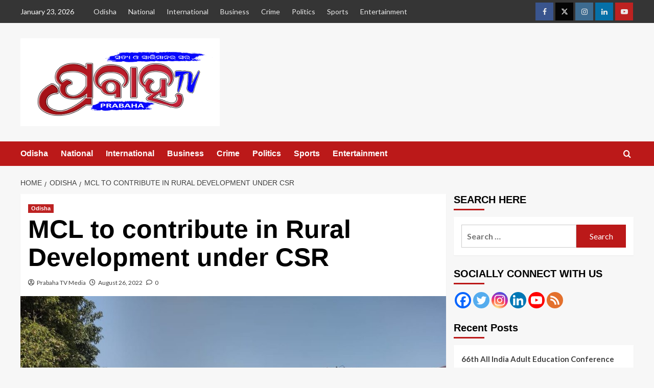

--- FILE ---
content_type: text/html; charset=UTF-8
request_url: https://prabahatv.com/mcl-to-contribute-in-rural-development-under-csr/
body_size: 21031
content:
<!doctype html>
<html lang="en-US">

<head>
  <meta charset="UTF-8">
  <meta name="viewport" content="width=device-width, initial-scale=1">
  <link rel="profile" href="http://gmpg.org/xfn/11">
  	<script type="text/javascript">function theChampLoadEvent(e){var t=window.onload;if(typeof window.onload!="function"){window.onload=e}else{window.onload=function(){t();e()}}}</script>
		<script type="text/javascript">var theChampDefaultLang = 'en_US', theChampCloseIconPath = 'https://prabahatv.com/wp-content/plugins/super-socializer/images/close.png';</script>
		<script>var theChampSiteUrl = 'https://prabahatv.com', theChampVerified = 0, theChampEmailPopup = 0, heateorSsMoreSharePopupSearchText = 'Search';</script>
			<script> var theChampFBKey = '', theChampFBLang = 'en_US', theChampFbLikeMycred = 0, theChampSsga = 0, theChampCommentNotification = 0, theChampHeateorFcmRecentComments = 0, theChampFbIosLogin = 0; </script>
						<script type="text/javascript">var theChampFBCommentUrl = 'https://prabahatv.com/mcl-to-contribute-in-rural-development-under-csr/'; var theChampFBCommentColor = 'light'; var theChampFBCommentNumPosts = ''; var theChampFBCommentWidth = '100%'; var theChampFBCommentOrderby = 'social'; var theChampCommentingTabs = "wordpress,facebook,disqus", theChampGpCommentsUrl = 'https://prabahatv.com/mcl-to-contribute-in-rural-development-under-csr/', theChampDisqusShortname = '', theChampScEnabledTabs = 'wordpress,fb', theChampScLabel = 'Leave a reply', theChampScTabLabels = {"wordpress":"Default Comments (0)","fb":"Facebook Comments","disqus":"Disqus Comments"}, theChampGpCommentsWidth = 0, theChampCommentingId = 'respond'</script>
						<script> var theChampSharingAjaxUrl = 'https://prabahatv.com/wp-admin/admin-ajax.php', heateorSsFbMessengerAPI = 'https://www.facebook.com/dialog/send?app_id=595489497242932&display=popup&link=%encoded_post_url%&redirect_uri=%encoded_post_url%',heateorSsWhatsappShareAPI = 'web', heateorSsUrlCountFetched = [], heateorSsSharesText = 'Shares', heateorSsShareText = 'Share', theChampPluginIconPath = 'https://prabahatv.com/wp-content/plugins/super-socializer/images/logo.png', theChampSaveSharesLocally = 0, theChampHorizontalSharingCountEnable = 1, theChampVerticalSharingCountEnable = 0, theChampSharingOffset = -10, theChampCounterOffset = -10, theChampMobileStickySharingEnabled = 0, heateorSsCopyLinkMessage = "Link copied.";
		var heateorSsHorSharingShortUrl = "https://prabahatv.com/mcl-to-contribute-in-rural-development-under-csr/";var heateorSsVerticalSharingShortUrl = "https://prabahatv.com/mcl-to-contribute-in-rural-development-under-csr/";		</script>
			<style type="text/css">
						.the_champ_button_instagram span.the_champ_svg,a.the_champ_instagram span.the_champ_svg{background:radial-gradient(circle at 30% 107%,#fdf497 0,#fdf497 5%,#fd5949 45%,#d6249f 60%,#285aeb 90%)}
					.the_champ_horizontal_sharing .the_champ_svg,.heateor_ss_standard_follow_icons_container .the_champ_svg{
					color: #fff;
				border-width: 0px;
		border-style: solid;
		border-color: transparent;
	}
		.the_champ_horizontal_sharing .theChampTCBackground{
		color:#666;
	}
		.the_champ_horizontal_sharing span.the_champ_svg:hover,.heateor_ss_standard_follow_icons_container span.the_champ_svg:hover{
				border-color: transparent;
	}
		.the_champ_vertical_sharing span.the_champ_svg,.heateor_ss_floating_follow_icons_container span.the_champ_svg{
					color: #fff;
				border-width: 0px;
		border-style: solid;
		border-color: transparent;
	}
		.the_champ_vertical_sharing .theChampTCBackground{
		color:#666;
	}
		.the_champ_vertical_sharing span.the_champ_svg:hover,.heateor_ss_floating_follow_icons_container span.the_champ_svg:hover{
						border-color: transparent;
		}
				div.the_champ_horizontal_sharing .the_champ_square_count{float:right;margin:0 8px;line-height:35px;}
			@media screen and (max-width:783px){.the_champ_vertical_sharing{display:none!important}}div.the_champ_sharing_title{text-align:center}div.the_champ_sharing_ul{width:100%;text-align:center;}div.the_champ_horizontal_sharing div.the_champ_sharing_ul a{float:none;display:inline-block;}</style>
	<meta name='robots' content='index, follow, max-image-preview:large, max-snippet:-1, max-video-preview:-1' />
<link rel='preload' href='https://fonts.googleapis.com/css?family=Source%2BSans%2BPro%3A400%2C700%7CLato%3A400%2C700&#038;subset=latin&#038;display=swap' as='style' onload="this.onload=null;this.rel='stylesheet'" type='text/css' media='all' crossorigin='anonymous'>
<link rel='preconnect' href='https://fonts.googleapis.com' crossorigin='anonymous'>
<link rel='preconnect' href='https://fonts.gstatic.com' crossorigin='anonymous'>

	<!-- This site is optimized with the Yoast SEO plugin v26.5 - https://yoast.com/wordpress/plugins/seo/ -->
	<title>MCL to contribute in Rural Development under CSR - Prabaha TV</title>
	<link rel="canonical" href="https://prabahatv.com/mcl-to-contribute-in-rural-development-under-csr/" />
	<meta property="og:locale" content="en_US" />
	<meta property="og:type" content="article" />
	<meta property="og:title" content="MCL to contribute in Rural Development under CSR - Prabaha TV" />
	<meta property="og:description" content="Sambalpur, August 25, 2022: In a major boost to the transportation infrastructure in the Jharsuguda..." />
	<meta property="og:url" content="https://prabahatv.com/mcl-to-contribute-in-rural-development-under-csr/" />
	<meta property="og:site_name" content="Prabaha TV" />
	<meta property="article:published_time" content="2022-08-26T16:07:21+00:00" />
	<meta property="article:modified_time" content="2022-08-26T16:07:43+00:00" />
	<meta property="og:image" content="https://prabahatv.com/wp-content/uploads/2022/08/CSR-photo-mcl.jpeg" />
	<meta property="og:image:width" content="1160" />
	<meta property="og:image:height" content="868" />
	<meta property="og:image:type" content="image/jpeg" />
	<meta name="author" content="Prabaha TV Media" />
	<meta name="twitter:card" content="summary_large_image" />
	<meta name="twitter:label1" content="Written by" />
	<meta name="twitter:data1" content="Prabaha TV Media" />
	<meta name="twitter:label2" content="Est. reading time" />
	<meta name="twitter:data2" content="1 minute" />
	<script type="application/ld+json" class="yoast-schema-graph">{"@context":"https://schema.org","@graph":[{"@type":"Article","@id":"https://prabahatv.com/mcl-to-contribute-in-rural-development-under-csr/#article","isPartOf":{"@id":"https://prabahatv.com/mcl-to-contribute-in-rural-development-under-csr/"},"author":{"name":"Prabaha TV Media","@id":"https://prabahatv.com/#/schema/person/b174d4c7e3b389634561b95107047b7c"},"headline":"MCL to contribute in Rural Development under CSR","datePublished":"2022-08-26T16:07:21+00:00","dateModified":"2022-08-26T16:07:43+00:00","mainEntityOfPage":{"@id":"https://prabahatv.com/mcl-to-contribute-in-rural-development-under-csr/"},"wordCount":254,"commentCount":0,"publisher":{"@id":"https://prabahatv.com/#organization"},"image":{"@id":"https://prabahatv.com/mcl-to-contribute-in-rural-development-under-csr/#primaryimage"},"thumbnailUrl":"https://prabahatv.com/wp-content/uploads/2022/08/CSR-photo-mcl.jpeg","articleSection":["Odisha"],"inLanguage":"en-US","potentialAction":[{"@type":"CommentAction","name":"Comment","target":["https://prabahatv.com/mcl-to-contribute-in-rural-development-under-csr/#respond"]}]},{"@type":"WebPage","@id":"https://prabahatv.com/mcl-to-contribute-in-rural-development-under-csr/","url":"https://prabahatv.com/mcl-to-contribute-in-rural-development-under-csr/","name":"MCL to contribute in Rural Development under CSR - Prabaha TV","isPartOf":{"@id":"https://prabahatv.com/#website"},"primaryImageOfPage":{"@id":"https://prabahatv.com/mcl-to-contribute-in-rural-development-under-csr/#primaryimage"},"image":{"@id":"https://prabahatv.com/mcl-to-contribute-in-rural-development-under-csr/#primaryimage"},"thumbnailUrl":"https://prabahatv.com/wp-content/uploads/2022/08/CSR-photo-mcl.jpeg","datePublished":"2022-08-26T16:07:21+00:00","dateModified":"2022-08-26T16:07:43+00:00","breadcrumb":{"@id":"https://prabahatv.com/mcl-to-contribute-in-rural-development-under-csr/#breadcrumb"},"inLanguage":"en-US","potentialAction":[{"@type":"ReadAction","target":["https://prabahatv.com/mcl-to-contribute-in-rural-development-under-csr/"]}]},{"@type":"ImageObject","inLanguage":"en-US","@id":"https://prabahatv.com/mcl-to-contribute-in-rural-development-under-csr/#primaryimage","url":"https://prabahatv.com/wp-content/uploads/2022/08/CSR-photo-mcl.jpeg","contentUrl":"https://prabahatv.com/wp-content/uploads/2022/08/CSR-photo-mcl.jpeg","width":1160,"height":868},{"@type":"BreadcrumbList","@id":"https://prabahatv.com/mcl-to-contribute-in-rural-development-under-csr/#breadcrumb","itemListElement":[{"@type":"ListItem","position":1,"name":"Home","item":"https://prabahatv.com/"},{"@type":"ListItem","position":2,"name":"MCL to contribute in Rural Development under CSR"}]},{"@type":"WebSite","@id":"https://prabahatv.com/#website","url":"https://prabahatv.com/","name":"Prabaha TV","description":"ସତ୍ୟ ଓ ସ୍ୱାଭିମାନର ସ୍ୱର","publisher":{"@id":"https://prabahatv.com/#organization"},"potentialAction":[{"@type":"SearchAction","target":{"@type":"EntryPoint","urlTemplate":"https://prabahatv.com/?s={search_term_string}"},"query-input":{"@type":"PropertyValueSpecification","valueRequired":true,"valueName":"search_term_string"}}],"inLanguage":"en-US"},{"@type":"Organization","@id":"https://prabahatv.com/#organization","name":"Prabaha TV","url":"https://prabahatv.com/","logo":{"@type":"ImageObject","inLanguage":"en-US","@id":"https://prabahatv.com/#/schema/logo/image/","url":"https://prabahatv.com/wp-content/uploads/2022/01/Prabaha-TV-Official-Logo-Genuine-Authorized-450x199-1.png","contentUrl":"https://prabahatv.com/wp-content/uploads/2022/01/Prabaha-TV-Official-Logo-Genuine-Authorized-450x199-1.png","width":450,"height":199,"caption":"Prabaha TV"},"image":{"@id":"https://prabahatv.com/#/schema/logo/image/"}},{"@type":"Person","@id":"https://prabahatv.com/#/schema/person/b174d4c7e3b389634561b95107047b7c","name":"Prabaha TV Media","image":{"@type":"ImageObject","inLanguage":"en-US","@id":"https://prabahatv.com/#/schema/person/image/","url":"https://secure.gravatar.com/avatar/3e5cfbb9c7711c09931d2d609c2482a1d4b3272105cca47209de740afa8ba381?s=96&d=mm&r=g","contentUrl":"https://secure.gravatar.com/avatar/3e5cfbb9c7711c09931d2d609c2482a1d4b3272105cca47209de740afa8ba381?s=96&d=mm&r=g","caption":"Prabaha TV Media"},"url":"https://prabahatv.com/author/ajit/"}]}</script>
	<!-- / Yoast SEO plugin. -->


<link rel='dns-prefetch' href='//stats.wp.com' />
<link rel='dns-prefetch' href='//fonts.googleapis.com' />
<link rel='preconnect' href='https://fonts.googleapis.com' />
<link rel='preconnect' href='https://fonts.gstatic.com' />
<link rel='preconnect' href='//c0.wp.com' />
<link rel="alternate" type="application/rss+xml" title="Prabaha TV &raquo; Feed" href="https://prabahatv.com/feed/" />
<link rel="alternate" type="application/rss+xml" title="Prabaha TV &raquo; Comments Feed" href="https://prabahatv.com/comments/feed/" />
<link rel="alternate" type="application/rss+xml" title="Prabaha TV &raquo; MCL to contribute in Rural Development under CSR Comments Feed" href="https://prabahatv.com/mcl-to-contribute-in-rural-development-under-csr/feed/" />
<link rel="alternate" title="oEmbed (JSON)" type="application/json+oembed" href="https://prabahatv.com/wp-json/oembed/1.0/embed?url=https%3A%2F%2Fprabahatv.com%2Fmcl-to-contribute-in-rural-development-under-csr%2F" />
<link rel="alternate" title="oEmbed (XML)" type="text/xml+oembed" href="https://prabahatv.com/wp-json/oembed/1.0/embed?url=https%3A%2F%2Fprabahatv.com%2Fmcl-to-contribute-in-rural-development-under-csr%2F&#038;format=xml" />
<style id='wp-img-auto-sizes-contain-inline-css' type='text/css'>
img:is([sizes=auto i],[sizes^="auto," i]){contain-intrinsic-size:3000px 1500px}
/*# sourceURL=wp-img-auto-sizes-contain-inline-css */
</style>
<style id='wp-block-library-inline-css' type='text/css'>
:root{--wp-block-synced-color:#7a00df;--wp-block-synced-color--rgb:122,0,223;--wp-bound-block-color:var(--wp-block-synced-color);--wp-editor-canvas-background:#ddd;--wp-admin-theme-color:#007cba;--wp-admin-theme-color--rgb:0,124,186;--wp-admin-theme-color-darker-10:#006ba1;--wp-admin-theme-color-darker-10--rgb:0,107,160.5;--wp-admin-theme-color-darker-20:#005a87;--wp-admin-theme-color-darker-20--rgb:0,90,135;--wp-admin-border-width-focus:2px}@media (min-resolution:192dpi){:root{--wp-admin-border-width-focus:1.5px}}.wp-element-button{cursor:pointer}:root .has-very-light-gray-background-color{background-color:#eee}:root .has-very-dark-gray-background-color{background-color:#313131}:root .has-very-light-gray-color{color:#eee}:root .has-very-dark-gray-color{color:#313131}:root .has-vivid-green-cyan-to-vivid-cyan-blue-gradient-background{background:linear-gradient(135deg,#00d084,#0693e3)}:root .has-purple-crush-gradient-background{background:linear-gradient(135deg,#34e2e4,#4721fb 50%,#ab1dfe)}:root .has-hazy-dawn-gradient-background{background:linear-gradient(135deg,#faaca8,#dad0ec)}:root .has-subdued-olive-gradient-background{background:linear-gradient(135deg,#fafae1,#67a671)}:root .has-atomic-cream-gradient-background{background:linear-gradient(135deg,#fdd79a,#004a59)}:root .has-nightshade-gradient-background{background:linear-gradient(135deg,#330968,#31cdcf)}:root .has-midnight-gradient-background{background:linear-gradient(135deg,#020381,#2874fc)}:root{--wp--preset--font-size--normal:16px;--wp--preset--font-size--huge:42px}.has-regular-font-size{font-size:1em}.has-larger-font-size{font-size:2.625em}.has-normal-font-size{font-size:var(--wp--preset--font-size--normal)}.has-huge-font-size{font-size:var(--wp--preset--font-size--huge)}.has-text-align-center{text-align:center}.has-text-align-left{text-align:left}.has-text-align-right{text-align:right}.has-fit-text{white-space:nowrap!important}#end-resizable-editor-section{display:none}.aligncenter{clear:both}.items-justified-left{justify-content:flex-start}.items-justified-center{justify-content:center}.items-justified-right{justify-content:flex-end}.items-justified-space-between{justify-content:space-between}.screen-reader-text{border:0;clip-path:inset(50%);height:1px;margin:-1px;overflow:hidden;padding:0;position:absolute;width:1px;word-wrap:normal!important}.screen-reader-text:focus{background-color:#ddd;clip-path:none;color:#444;display:block;font-size:1em;height:auto;left:5px;line-height:normal;padding:15px 23px 14px;text-decoration:none;top:5px;width:auto;z-index:100000}html :where(.has-border-color){border-style:solid}html :where([style*=border-top-color]){border-top-style:solid}html :where([style*=border-right-color]){border-right-style:solid}html :where([style*=border-bottom-color]){border-bottom-style:solid}html :where([style*=border-left-color]){border-left-style:solid}html :where([style*=border-width]){border-style:solid}html :where([style*=border-top-width]){border-top-style:solid}html :where([style*=border-right-width]){border-right-style:solid}html :where([style*=border-bottom-width]){border-bottom-style:solid}html :where([style*=border-left-width]){border-left-style:solid}html :where(img[class*=wp-image-]){height:auto;max-width:100%}:where(figure){margin:0 0 1em}html :where(.is-position-sticky){--wp-admin--admin-bar--position-offset:var(--wp-admin--admin-bar--height,0px)}@media screen and (max-width:600px){html :where(.is-position-sticky){--wp-admin--admin-bar--position-offset:0px}}

/*# sourceURL=wp-block-library-inline-css */
</style><style id='wp-block-image-inline-css' type='text/css'>
.wp-block-image>a,.wp-block-image>figure>a{display:inline-block}.wp-block-image img{box-sizing:border-box;height:auto;max-width:100%;vertical-align:bottom}@media not (prefers-reduced-motion){.wp-block-image img.hide{visibility:hidden}.wp-block-image img.show{animation:show-content-image .4s}}.wp-block-image[style*=border-radius] img,.wp-block-image[style*=border-radius]>a{border-radius:inherit}.wp-block-image.has-custom-border img{box-sizing:border-box}.wp-block-image.aligncenter{text-align:center}.wp-block-image.alignfull>a,.wp-block-image.alignwide>a{width:100%}.wp-block-image.alignfull img,.wp-block-image.alignwide img{height:auto;width:100%}.wp-block-image .aligncenter,.wp-block-image .alignleft,.wp-block-image .alignright,.wp-block-image.aligncenter,.wp-block-image.alignleft,.wp-block-image.alignright{display:table}.wp-block-image .aligncenter>figcaption,.wp-block-image .alignleft>figcaption,.wp-block-image .alignright>figcaption,.wp-block-image.aligncenter>figcaption,.wp-block-image.alignleft>figcaption,.wp-block-image.alignright>figcaption{caption-side:bottom;display:table-caption}.wp-block-image .alignleft{float:left;margin:.5em 1em .5em 0}.wp-block-image .alignright{float:right;margin:.5em 0 .5em 1em}.wp-block-image .aligncenter{margin-left:auto;margin-right:auto}.wp-block-image :where(figcaption){margin-bottom:1em;margin-top:.5em}.wp-block-image.is-style-circle-mask img{border-radius:9999px}@supports ((-webkit-mask-image:none) or (mask-image:none)) or (-webkit-mask-image:none){.wp-block-image.is-style-circle-mask img{border-radius:0;-webkit-mask-image:url('data:image/svg+xml;utf8,<svg viewBox="0 0 100 100" xmlns="http://www.w3.org/2000/svg"><circle cx="50" cy="50" r="50"/></svg>');mask-image:url('data:image/svg+xml;utf8,<svg viewBox="0 0 100 100" xmlns="http://www.w3.org/2000/svg"><circle cx="50" cy="50" r="50"/></svg>');mask-mode:alpha;-webkit-mask-position:center;mask-position:center;-webkit-mask-repeat:no-repeat;mask-repeat:no-repeat;-webkit-mask-size:contain;mask-size:contain}}:root :where(.wp-block-image.is-style-rounded img,.wp-block-image .is-style-rounded img){border-radius:9999px}.wp-block-image figure{margin:0}.wp-lightbox-container{display:flex;flex-direction:column;position:relative}.wp-lightbox-container img{cursor:zoom-in}.wp-lightbox-container img:hover+button{opacity:1}.wp-lightbox-container button{align-items:center;backdrop-filter:blur(16px) saturate(180%);background-color:#5a5a5a40;border:none;border-radius:4px;cursor:zoom-in;display:flex;height:20px;justify-content:center;opacity:0;padding:0;position:absolute;right:16px;text-align:center;top:16px;width:20px;z-index:100}@media not (prefers-reduced-motion){.wp-lightbox-container button{transition:opacity .2s ease}}.wp-lightbox-container button:focus-visible{outline:3px auto #5a5a5a40;outline:3px auto -webkit-focus-ring-color;outline-offset:3px}.wp-lightbox-container button:hover{cursor:pointer;opacity:1}.wp-lightbox-container button:focus{opacity:1}.wp-lightbox-container button:focus,.wp-lightbox-container button:hover,.wp-lightbox-container button:not(:hover):not(:active):not(.has-background){background-color:#5a5a5a40;border:none}.wp-lightbox-overlay{box-sizing:border-box;cursor:zoom-out;height:100vh;left:0;overflow:hidden;position:fixed;top:0;visibility:hidden;width:100%;z-index:100000}.wp-lightbox-overlay .close-button{align-items:center;cursor:pointer;display:flex;justify-content:center;min-height:40px;min-width:40px;padding:0;position:absolute;right:calc(env(safe-area-inset-right) + 16px);top:calc(env(safe-area-inset-top) + 16px);z-index:5000000}.wp-lightbox-overlay .close-button:focus,.wp-lightbox-overlay .close-button:hover,.wp-lightbox-overlay .close-button:not(:hover):not(:active):not(.has-background){background:none;border:none}.wp-lightbox-overlay .lightbox-image-container{height:var(--wp--lightbox-container-height);left:50%;overflow:hidden;position:absolute;top:50%;transform:translate(-50%,-50%);transform-origin:top left;width:var(--wp--lightbox-container-width);z-index:9999999999}.wp-lightbox-overlay .wp-block-image{align-items:center;box-sizing:border-box;display:flex;height:100%;justify-content:center;margin:0;position:relative;transform-origin:0 0;width:100%;z-index:3000000}.wp-lightbox-overlay .wp-block-image img{height:var(--wp--lightbox-image-height);min-height:var(--wp--lightbox-image-height);min-width:var(--wp--lightbox-image-width);width:var(--wp--lightbox-image-width)}.wp-lightbox-overlay .wp-block-image figcaption{display:none}.wp-lightbox-overlay button{background:none;border:none}.wp-lightbox-overlay .scrim{background-color:#fff;height:100%;opacity:.9;position:absolute;width:100%;z-index:2000000}.wp-lightbox-overlay.active{visibility:visible}@media not (prefers-reduced-motion){.wp-lightbox-overlay.active{animation:turn-on-visibility .25s both}.wp-lightbox-overlay.active img{animation:turn-on-visibility .35s both}.wp-lightbox-overlay.show-closing-animation:not(.active){animation:turn-off-visibility .35s both}.wp-lightbox-overlay.show-closing-animation:not(.active) img{animation:turn-off-visibility .25s both}.wp-lightbox-overlay.zoom.active{animation:none;opacity:1;visibility:visible}.wp-lightbox-overlay.zoom.active .lightbox-image-container{animation:lightbox-zoom-in .4s}.wp-lightbox-overlay.zoom.active .lightbox-image-container img{animation:none}.wp-lightbox-overlay.zoom.active .scrim{animation:turn-on-visibility .4s forwards}.wp-lightbox-overlay.zoom.show-closing-animation:not(.active){animation:none}.wp-lightbox-overlay.zoom.show-closing-animation:not(.active) .lightbox-image-container{animation:lightbox-zoom-out .4s}.wp-lightbox-overlay.zoom.show-closing-animation:not(.active) .lightbox-image-container img{animation:none}.wp-lightbox-overlay.zoom.show-closing-animation:not(.active) .scrim{animation:turn-off-visibility .4s forwards}}@keyframes show-content-image{0%{visibility:hidden}99%{visibility:hidden}to{visibility:visible}}@keyframes turn-on-visibility{0%{opacity:0}to{opacity:1}}@keyframes turn-off-visibility{0%{opacity:1;visibility:visible}99%{opacity:0;visibility:visible}to{opacity:0;visibility:hidden}}@keyframes lightbox-zoom-in{0%{transform:translate(calc((-100vw + var(--wp--lightbox-scrollbar-width))/2 + var(--wp--lightbox-initial-left-position)),calc(-50vh + var(--wp--lightbox-initial-top-position))) scale(var(--wp--lightbox-scale))}to{transform:translate(-50%,-50%) scale(1)}}@keyframes lightbox-zoom-out{0%{transform:translate(-50%,-50%) scale(1);visibility:visible}99%{visibility:visible}to{transform:translate(calc((-100vw + var(--wp--lightbox-scrollbar-width))/2 + var(--wp--lightbox-initial-left-position)),calc(-50vh + var(--wp--lightbox-initial-top-position))) scale(var(--wp--lightbox-scale));visibility:hidden}}
/*# sourceURL=https://c0.wp.com/c/6.9/wp-includes/blocks/image/style.min.css */
</style>
<style id='wp-block-image-theme-inline-css' type='text/css'>
:root :where(.wp-block-image figcaption){color:#555;font-size:13px;text-align:center}.is-dark-theme :root :where(.wp-block-image figcaption){color:#ffffffa6}.wp-block-image{margin:0 0 1em}
/*# sourceURL=https://c0.wp.com/c/6.9/wp-includes/blocks/image/theme.min.css */
</style>
<style id='global-styles-inline-css' type='text/css'>
:root{--wp--preset--aspect-ratio--square: 1;--wp--preset--aspect-ratio--4-3: 4/3;--wp--preset--aspect-ratio--3-4: 3/4;--wp--preset--aspect-ratio--3-2: 3/2;--wp--preset--aspect-ratio--2-3: 2/3;--wp--preset--aspect-ratio--16-9: 16/9;--wp--preset--aspect-ratio--9-16: 9/16;--wp--preset--color--black: #000000;--wp--preset--color--cyan-bluish-gray: #abb8c3;--wp--preset--color--white: #ffffff;--wp--preset--color--pale-pink: #f78da7;--wp--preset--color--vivid-red: #cf2e2e;--wp--preset--color--luminous-vivid-orange: #ff6900;--wp--preset--color--luminous-vivid-amber: #fcb900;--wp--preset--color--light-green-cyan: #7bdcb5;--wp--preset--color--vivid-green-cyan: #00d084;--wp--preset--color--pale-cyan-blue: #8ed1fc;--wp--preset--color--vivid-cyan-blue: #0693e3;--wp--preset--color--vivid-purple: #9b51e0;--wp--preset--gradient--vivid-cyan-blue-to-vivid-purple: linear-gradient(135deg,rgb(6,147,227) 0%,rgb(155,81,224) 100%);--wp--preset--gradient--light-green-cyan-to-vivid-green-cyan: linear-gradient(135deg,rgb(122,220,180) 0%,rgb(0,208,130) 100%);--wp--preset--gradient--luminous-vivid-amber-to-luminous-vivid-orange: linear-gradient(135deg,rgb(252,185,0) 0%,rgb(255,105,0) 100%);--wp--preset--gradient--luminous-vivid-orange-to-vivid-red: linear-gradient(135deg,rgb(255,105,0) 0%,rgb(207,46,46) 100%);--wp--preset--gradient--very-light-gray-to-cyan-bluish-gray: linear-gradient(135deg,rgb(238,238,238) 0%,rgb(169,184,195) 100%);--wp--preset--gradient--cool-to-warm-spectrum: linear-gradient(135deg,rgb(74,234,220) 0%,rgb(151,120,209) 20%,rgb(207,42,186) 40%,rgb(238,44,130) 60%,rgb(251,105,98) 80%,rgb(254,248,76) 100%);--wp--preset--gradient--blush-light-purple: linear-gradient(135deg,rgb(255,206,236) 0%,rgb(152,150,240) 100%);--wp--preset--gradient--blush-bordeaux: linear-gradient(135deg,rgb(254,205,165) 0%,rgb(254,45,45) 50%,rgb(107,0,62) 100%);--wp--preset--gradient--luminous-dusk: linear-gradient(135deg,rgb(255,203,112) 0%,rgb(199,81,192) 50%,rgb(65,88,208) 100%);--wp--preset--gradient--pale-ocean: linear-gradient(135deg,rgb(255,245,203) 0%,rgb(182,227,212) 50%,rgb(51,167,181) 100%);--wp--preset--gradient--electric-grass: linear-gradient(135deg,rgb(202,248,128) 0%,rgb(113,206,126) 100%);--wp--preset--gradient--midnight: linear-gradient(135deg,rgb(2,3,129) 0%,rgb(40,116,252) 100%);--wp--preset--font-size--small: 13px;--wp--preset--font-size--medium: 20px;--wp--preset--font-size--large: 36px;--wp--preset--font-size--x-large: 42px;--wp--preset--spacing--20: 0.44rem;--wp--preset--spacing--30: 0.67rem;--wp--preset--spacing--40: 1rem;--wp--preset--spacing--50: 1.5rem;--wp--preset--spacing--60: 2.25rem;--wp--preset--spacing--70: 3.38rem;--wp--preset--spacing--80: 5.06rem;--wp--preset--shadow--natural: 6px 6px 9px rgba(0, 0, 0, 0.2);--wp--preset--shadow--deep: 12px 12px 50px rgba(0, 0, 0, 0.4);--wp--preset--shadow--sharp: 6px 6px 0px rgba(0, 0, 0, 0.2);--wp--preset--shadow--outlined: 6px 6px 0px -3px rgb(255, 255, 255), 6px 6px rgb(0, 0, 0);--wp--preset--shadow--crisp: 6px 6px 0px rgb(0, 0, 0);}:root { --wp--style--global--content-size: 790px;--wp--style--global--wide-size: 1180px; }:where(body) { margin: 0; }.wp-site-blocks > .alignleft { float: left; margin-right: 2em; }.wp-site-blocks > .alignright { float: right; margin-left: 2em; }.wp-site-blocks > .aligncenter { justify-content: center; margin-left: auto; margin-right: auto; }:where(.wp-site-blocks) > * { margin-block-start: 24px; margin-block-end: 0; }:where(.wp-site-blocks) > :first-child { margin-block-start: 0; }:where(.wp-site-blocks) > :last-child { margin-block-end: 0; }:root { --wp--style--block-gap: 24px; }:root :where(.is-layout-flow) > :first-child{margin-block-start: 0;}:root :where(.is-layout-flow) > :last-child{margin-block-end: 0;}:root :where(.is-layout-flow) > *{margin-block-start: 24px;margin-block-end: 0;}:root :where(.is-layout-constrained) > :first-child{margin-block-start: 0;}:root :where(.is-layout-constrained) > :last-child{margin-block-end: 0;}:root :where(.is-layout-constrained) > *{margin-block-start: 24px;margin-block-end: 0;}:root :where(.is-layout-flex){gap: 24px;}:root :where(.is-layout-grid){gap: 24px;}.is-layout-flow > .alignleft{float: left;margin-inline-start: 0;margin-inline-end: 2em;}.is-layout-flow > .alignright{float: right;margin-inline-start: 2em;margin-inline-end: 0;}.is-layout-flow > .aligncenter{margin-left: auto !important;margin-right: auto !important;}.is-layout-constrained > .alignleft{float: left;margin-inline-start: 0;margin-inline-end: 2em;}.is-layout-constrained > .alignright{float: right;margin-inline-start: 2em;margin-inline-end: 0;}.is-layout-constrained > .aligncenter{margin-left: auto !important;margin-right: auto !important;}.is-layout-constrained > :where(:not(.alignleft):not(.alignright):not(.alignfull)){max-width: var(--wp--style--global--content-size);margin-left: auto !important;margin-right: auto !important;}.is-layout-constrained > .alignwide{max-width: var(--wp--style--global--wide-size);}body .is-layout-flex{display: flex;}.is-layout-flex{flex-wrap: wrap;align-items: center;}.is-layout-flex > :is(*, div){margin: 0;}body .is-layout-grid{display: grid;}.is-layout-grid > :is(*, div){margin: 0;}body{padding-top: 0px;padding-right: 0px;padding-bottom: 0px;padding-left: 0px;}a:where(:not(.wp-element-button)){text-decoration: none;}:root :where(.wp-element-button, .wp-block-button__link){background-color: #32373c;border-width: 0;color: #fff;font-family: inherit;font-size: inherit;font-style: inherit;font-weight: inherit;letter-spacing: inherit;line-height: inherit;padding-top: calc(0.667em + 2px);padding-right: calc(1.333em + 2px);padding-bottom: calc(0.667em + 2px);padding-left: calc(1.333em + 2px);text-decoration: none;text-transform: inherit;}.has-black-color{color: var(--wp--preset--color--black) !important;}.has-cyan-bluish-gray-color{color: var(--wp--preset--color--cyan-bluish-gray) !important;}.has-white-color{color: var(--wp--preset--color--white) !important;}.has-pale-pink-color{color: var(--wp--preset--color--pale-pink) !important;}.has-vivid-red-color{color: var(--wp--preset--color--vivid-red) !important;}.has-luminous-vivid-orange-color{color: var(--wp--preset--color--luminous-vivid-orange) !important;}.has-luminous-vivid-amber-color{color: var(--wp--preset--color--luminous-vivid-amber) !important;}.has-light-green-cyan-color{color: var(--wp--preset--color--light-green-cyan) !important;}.has-vivid-green-cyan-color{color: var(--wp--preset--color--vivid-green-cyan) !important;}.has-pale-cyan-blue-color{color: var(--wp--preset--color--pale-cyan-blue) !important;}.has-vivid-cyan-blue-color{color: var(--wp--preset--color--vivid-cyan-blue) !important;}.has-vivid-purple-color{color: var(--wp--preset--color--vivid-purple) !important;}.has-black-background-color{background-color: var(--wp--preset--color--black) !important;}.has-cyan-bluish-gray-background-color{background-color: var(--wp--preset--color--cyan-bluish-gray) !important;}.has-white-background-color{background-color: var(--wp--preset--color--white) !important;}.has-pale-pink-background-color{background-color: var(--wp--preset--color--pale-pink) !important;}.has-vivid-red-background-color{background-color: var(--wp--preset--color--vivid-red) !important;}.has-luminous-vivid-orange-background-color{background-color: var(--wp--preset--color--luminous-vivid-orange) !important;}.has-luminous-vivid-amber-background-color{background-color: var(--wp--preset--color--luminous-vivid-amber) !important;}.has-light-green-cyan-background-color{background-color: var(--wp--preset--color--light-green-cyan) !important;}.has-vivid-green-cyan-background-color{background-color: var(--wp--preset--color--vivid-green-cyan) !important;}.has-pale-cyan-blue-background-color{background-color: var(--wp--preset--color--pale-cyan-blue) !important;}.has-vivid-cyan-blue-background-color{background-color: var(--wp--preset--color--vivid-cyan-blue) !important;}.has-vivid-purple-background-color{background-color: var(--wp--preset--color--vivid-purple) !important;}.has-black-border-color{border-color: var(--wp--preset--color--black) !important;}.has-cyan-bluish-gray-border-color{border-color: var(--wp--preset--color--cyan-bluish-gray) !important;}.has-white-border-color{border-color: var(--wp--preset--color--white) !important;}.has-pale-pink-border-color{border-color: var(--wp--preset--color--pale-pink) !important;}.has-vivid-red-border-color{border-color: var(--wp--preset--color--vivid-red) !important;}.has-luminous-vivid-orange-border-color{border-color: var(--wp--preset--color--luminous-vivid-orange) !important;}.has-luminous-vivid-amber-border-color{border-color: var(--wp--preset--color--luminous-vivid-amber) !important;}.has-light-green-cyan-border-color{border-color: var(--wp--preset--color--light-green-cyan) !important;}.has-vivid-green-cyan-border-color{border-color: var(--wp--preset--color--vivid-green-cyan) !important;}.has-pale-cyan-blue-border-color{border-color: var(--wp--preset--color--pale-cyan-blue) !important;}.has-vivid-cyan-blue-border-color{border-color: var(--wp--preset--color--vivid-cyan-blue) !important;}.has-vivid-purple-border-color{border-color: var(--wp--preset--color--vivid-purple) !important;}.has-vivid-cyan-blue-to-vivid-purple-gradient-background{background: var(--wp--preset--gradient--vivid-cyan-blue-to-vivid-purple) !important;}.has-light-green-cyan-to-vivid-green-cyan-gradient-background{background: var(--wp--preset--gradient--light-green-cyan-to-vivid-green-cyan) !important;}.has-luminous-vivid-amber-to-luminous-vivid-orange-gradient-background{background: var(--wp--preset--gradient--luminous-vivid-amber-to-luminous-vivid-orange) !important;}.has-luminous-vivid-orange-to-vivid-red-gradient-background{background: var(--wp--preset--gradient--luminous-vivid-orange-to-vivid-red) !important;}.has-very-light-gray-to-cyan-bluish-gray-gradient-background{background: var(--wp--preset--gradient--very-light-gray-to-cyan-bluish-gray) !important;}.has-cool-to-warm-spectrum-gradient-background{background: var(--wp--preset--gradient--cool-to-warm-spectrum) !important;}.has-blush-light-purple-gradient-background{background: var(--wp--preset--gradient--blush-light-purple) !important;}.has-blush-bordeaux-gradient-background{background: var(--wp--preset--gradient--blush-bordeaux) !important;}.has-luminous-dusk-gradient-background{background: var(--wp--preset--gradient--luminous-dusk) !important;}.has-pale-ocean-gradient-background{background: var(--wp--preset--gradient--pale-ocean) !important;}.has-electric-grass-gradient-background{background: var(--wp--preset--gradient--electric-grass) !important;}.has-midnight-gradient-background{background: var(--wp--preset--gradient--midnight) !important;}.has-small-font-size{font-size: var(--wp--preset--font-size--small) !important;}.has-medium-font-size{font-size: var(--wp--preset--font-size--medium) !important;}.has-large-font-size{font-size: var(--wp--preset--font-size--large) !important;}.has-x-large-font-size{font-size: var(--wp--preset--font-size--x-large) !important;}
/*# sourceURL=global-styles-inline-css */
</style>

<link rel='stylesheet' id='wpfp-public-style-css' href='https://prabahatv.com/wp-content/plugins/featured-post-creative/assets/css/wpfp-public.css?ver=1.5.7' type='text/css' media='all' />
<link rel='stylesheet' id='covernews-google-fonts-css' href='https://fonts.googleapis.com/css?family=Source%2BSans%2BPro%3A400%2C700%7CLato%3A400%2C700&#038;subset=latin&#038;display=swap' type='text/css' media='all' />
<link rel='stylesheet' id='covernews-icons-css' href='https://prabahatv.com/wp-content/themes/covernews/assets/icons/style.css?ver=6.9' type='text/css' media='all' />
<link rel='stylesheet' id='bootstrap-css' href='https://prabahatv.com/wp-content/themes/covernews/assets/bootstrap/css/bootstrap.min.css?ver=6.9' type='text/css' media='all' />
<link rel='stylesheet' id='covernews-style-css' href='https://prabahatv.com/wp-content/themes/covernews/style.min.css?ver=6.0.0' type='text/css' media='all' />
<link rel='stylesheet' id='the_champ_frontend_css-css' href='https://prabahatv.com/wp-content/plugins/super-socializer/css/front.css?ver=7.14.5' type='text/css' media='all' />
<link rel='stylesheet' id='wp-block-paragraph-css' href='https://c0.wp.com/c/6.9/wp-includes/blocks/paragraph/style.min.css' type='text/css' media='all' />
<script type="text/javascript" src="https://c0.wp.com/c/6.9/wp-includes/js/jquery/jquery.min.js" id="jquery-core-js"></script>
<script type="text/javascript" src="https://c0.wp.com/c/6.9/wp-includes/js/jquery/jquery-migrate.min.js" id="jquery-migrate-js"></script>
<link rel="https://api.w.org/" href="https://prabahatv.com/wp-json/" /><link rel="alternate" title="JSON" type="application/json" href="https://prabahatv.com/wp-json/wp/v2/posts/4268" /><link rel="EditURI" type="application/rsd+xml" title="RSD" href="https://prabahatv.com/xmlrpc.php?rsd" />
<meta name="generator" content="WordPress 6.9" />
<link rel='shortlink' href='https://prabahatv.com/?p=4268' />
<meta name="google-site-verification" content="-tKlu3MKyccefE0GtLB7joPRo4IWhzI0U23lZaNax2Y" />
<!-- Global site tag (gtag.js) - Google Analytics -->
<script async src="https://www.googletagmanager.com/gtag/js?id=UA-169343036-1"></script>
<script>
  window.dataLayer = window.dataLayer || [];
  function gtag(){dataLayer.push(arguments);}
  gtag('js', new Date());

  gtag('config', 'UA-169343036-1');
</script>	<style>img#wpstats{display:none}</style>
		<link rel="pingback" href="https://prabahatv.com/xmlrpc.php">        <style type="text/css">
                        .site-title,
            .site-description {
                position: absolute;
                clip: rect(1px, 1px, 1px, 1px);
                display: none;
            }

                    .elementor-template-full-width .elementor-section.elementor-section-full_width > .elementor-container,
        .elementor-template-full-width .elementor-section.elementor-section-boxed > .elementor-container{
            max-width: 1200px;
        }
        @media (min-width: 1600px){
            .elementor-template-full-width .elementor-section.elementor-section-full_width > .elementor-container,
            .elementor-template-full-width .elementor-section.elementor-section-boxed > .elementor-container{
                max-width: 1600px;
            }
        }
        
        .align-content-left .elementor-section-stretched,
        .align-content-right .elementor-section-stretched {
            max-width: 100%;
            left: 0 !important;
        }


        </style>
        <link rel="icon" href="https://prabahatv.com/wp-content/uploads/2022/01/cropped-PrabahaTV-Logo-512x512-1-32x32.png" sizes="32x32" />
<link rel="icon" href="https://prabahatv.com/wp-content/uploads/2022/01/cropped-PrabahaTV-Logo-512x512-1-192x192.png" sizes="192x192" />
<link rel="apple-touch-icon" href="https://prabahatv.com/wp-content/uploads/2022/01/cropped-PrabahaTV-Logo-512x512-1-180x180.png" />
<meta name="msapplication-TileImage" content="https://prabahatv.com/wp-content/uploads/2022/01/cropped-PrabahaTV-Logo-512x512-1-270x270.png" />
</head>

<body class="wp-singular post-template-default single single-post postid-4268 single-format-standard wp-custom-logo wp-embed-responsive wp-theme-covernews default-content-layout archive-layout-grid scrollup-sticky-header aft-sticky-header aft-sticky-sidebar default aft-container-default aft-main-banner-slider-editors-picks-trending single-content-mode-default header-image-default align-content-left aft-and">
  
  
  <div id="page" class="site">
    <a class="skip-link screen-reader-text" href="#content">Skip to content</a>

    <div class="header-layout-1">
      <div class="top-masthead">

      <div class="container">
        <div class="row">
                      <div class="col-xs-12 col-sm-12 col-md-8 device-center">
                              <span class="topbar-date">
                  January 23, 2026                </span>

              
              <div class="top-navigation"><ul id="top-menu" class="menu"><li id="menu-item-2674" class="menu-item menu-item-type-taxonomy menu-item-object-category current-post-ancestor current-menu-parent current-post-parent menu-item-2674"><a href="https://prabahatv.com/category/odisha/">Odisha</a></li>
<li id="menu-item-2673" class="menu-item menu-item-type-taxonomy menu-item-object-category menu-item-2673"><a href="https://prabahatv.com/category/national/">National</a></li>
<li id="menu-item-2672" class="menu-item menu-item-type-taxonomy menu-item-object-category menu-item-2672"><a href="https://prabahatv.com/category/international/">International</a></li>
<li id="menu-item-2669" class="menu-item menu-item-type-taxonomy menu-item-object-category menu-item-2669"><a href="https://prabahatv.com/category/business/">Business</a></li>
<li id="menu-item-2670" class="menu-item menu-item-type-taxonomy menu-item-object-category menu-item-2670"><a href="https://prabahatv.com/category/crime/">Crime</a></li>
<li id="menu-item-2675" class="menu-item menu-item-type-taxonomy menu-item-object-category menu-item-2675"><a href="https://prabahatv.com/category/politics/">Politics</a></li>
<li id="menu-item-2676" class="menu-item menu-item-type-taxonomy menu-item-object-category menu-item-2676"><a href="https://prabahatv.com/category/sports/">Sports</a></li>
<li id="menu-item-2671" class="menu-item menu-item-type-taxonomy menu-item-object-category menu-item-2671"><a href="https://prabahatv.com/category/entertainment/">Entertainment</a></li>
</ul></div>            </div>
                                <div class="col-xs-12 col-sm-12 col-md-4 pull-right">
              <div class="social-navigation"><ul id="social-menu" class="menu"><li id="menu-item-353" class="menu-item menu-item-type-custom menu-item-object-custom menu-item-353"><a href="https://www.facebook.com/prabahatv/"><span class="screen-reader-text">Facebook</span></a></li>
<li id="menu-item-354" class="menu-item menu-item-type-custom menu-item-object-custom menu-item-354"><a href="https://twitter.com/prabahatv"><span class="screen-reader-text">Twitter</span></a></li>
<li id="menu-item-355" class="menu-item menu-item-type-custom menu-item-object-custom menu-item-355"><a href="https://www.instagram.com/prabahatv/"><span class="screen-reader-text">Instagram</span></a></li>
<li id="menu-item-356" class="menu-item menu-item-type-custom menu-item-object-custom menu-item-356"><a href="https://www.linkedin.com/in/prabahatv-odia-6291101b1/"><span class="screen-reader-text">LinkedIN</span></a></li>
<li id="menu-item-357" class="menu-item menu-item-type-custom menu-item-object-custom menu-item-357"><a href="https://www.youtube.com/channel/UCO9muCZES3ugwMsN21CqBlw"><span class="screen-reader-text">Youtube</span></a></li>
</ul></div>            </div>
                  </div>
      </div>
    </div> <!--    Topbar Ends-->
    <header id="masthead" class="site-header">
        <div class="masthead-banner " >
      <div class="container">
        <div class="row">
          <div class="col-md-4">
            <div class="site-branding">
              <a href="https://prabahatv.com/" class="custom-logo-link" rel="home"><img width="450" height="199" src="https://prabahatv.com/wp-content/uploads/2022/01/Prabaha-TV-Official-Logo-Genuine-Authorized-450x199-1.png" class="custom-logo" alt="Prabaha TV" decoding="async" fetchpriority="high" srcset="https://prabahatv.com/wp-content/uploads/2022/01/Prabaha-TV-Official-Logo-Genuine-Authorized-450x199-1.png 450w, https://prabahatv.com/wp-content/uploads/2022/01/Prabaha-TV-Official-Logo-Genuine-Authorized-450x199-1-300x133.png 300w" sizes="(max-width: 450px) 100vw, 450px" loading="lazy" /></a>                <p class="site-title font-family-1">
                  <a href="https://prabahatv.com/" rel="home">Prabaha TV</a>
                </p>
              
                              <p class="site-description">ସତ୍ୟ ଓ ସ୍ୱାଭିମାନର ସ୍ୱର</p>
                          </div>
          </div>
          <div class="col-md-8">
                      </div>
        </div>
      </div>
    </div>
    <nav id="site-navigation" class="main-navigation">
      <div class="container">
        <div class="row">
          <div class="kol-12">
            <div class="navigation-container">

              <div class="main-navigation-container-items-wrapper">

                <span class="toggle-menu">
                  <a
                    href="#"
                    class="aft-void-menu"
                    role="button"
                    aria-label="Toggle Primary Menu"
                    aria-controls="primary-menu" aria-expanded="false">
                    <span class="screen-reader-text">Primary Menu</span>
                    <i class="ham"></i>
                  </a>
                </span>
                <span class="af-mobile-site-title-wrap">
                  <a href="https://prabahatv.com/" class="custom-logo-link" rel="home"><img width="450" height="199" src="https://prabahatv.com/wp-content/uploads/2022/01/Prabaha-TV-Official-Logo-Genuine-Authorized-450x199-1.png" class="custom-logo" alt="Prabaha TV" decoding="async" srcset="https://prabahatv.com/wp-content/uploads/2022/01/Prabaha-TV-Official-Logo-Genuine-Authorized-450x199-1.png 450w, https://prabahatv.com/wp-content/uploads/2022/01/Prabaha-TV-Official-Logo-Genuine-Authorized-450x199-1-300x133.png 300w" sizes="(max-width: 450px) 100vw, 450px" loading="lazy" /></a>                  <p class="site-title font-family-1">
                    <a href="https://prabahatv.com/" rel="home">Prabaha TV</a>
                  </p>
                </span>
                <div class="menu main-menu"><ul id="primary-menu" class="menu"><li class="menu-item menu-item-type-taxonomy menu-item-object-category current-post-ancestor current-menu-parent current-post-parent menu-item-2674"><a href="https://prabahatv.com/category/odisha/">Odisha</a></li>
<li class="menu-item menu-item-type-taxonomy menu-item-object-category menu-item-2673"><a href="https://prabahatv.com/category/national/">National</a></li>
<li class="menu-item menu-item-type-taxonomy menu-item-object-category menu-item-2672"><a href="https://prabahatv.com/category/international/">International</a></li>
<li class="menu-item menu-item-type-taxonomy menu-item-object-category menu-item-2669"><a href="https://prabahatv.com/category/business/">Business</a></li>
<li class="menu-item menu-item-type-taxonomy menu-item-object-category menu-item-2670"><a href="https://prabahatv.com/category/crime/">Crime</a></li>
<li class="menu-item menu-item-type-taxonomy menu-item-object-category menu-item-2675"><a href="https://prabahatv.com/category/politics/">Politics</a></li>
<li class="menu-item menu-item-type-taxonomy menu-item-object-category menu-item-2676"><a href="https://prabahatv.com/category/sports/">Sports</a></li>
<li class="menu-item menu-item-type-taxonomy menu-item-object-category menu-item-2671"><a href="https://prabahatv.com/category/entertainment/">Entertainment</a></li>
</ul></div>              </div>
              <div class="cart-search">

                <div class="af-search-wrap">
                  <div class="search-overlay">
                    <a href="#" title="Search" class="search-icon">
                      <i class="fa fa-search"></i>
                    </a>
                    <div class="af-search-form">
                      <form role="search" method="get" class="search-form" action="https://prabahatv.com/">
				<label>
					<span class="screen-reader-text">Search for:</span>
					<input type="search" class="search-field" placeholder="Search &hellip;" value="" name="s" />
				</label>
				<input type="submit" class="search-submit" value="Search" />
			</form>                    </div>
                  </div>
                </div>
              </div>


            </div>
          </div>
        </div>
      </div>
    </nav>
  </header>
</div>

    
    <div id="content" class="container">
                <div class="em-breadcrumbs font-family-1 covernews-breadcrumbs">
      <div class="row">
        <div role="navigation" aria-label="Breadcrumbs" class="breadcrumb-trail breadcrumbs" itemprop="breadcrumb"><ul class="trail-items" itemscope itemtype="http://schema.org/BreadcrumbList"><meta name="numberOfItems" content="3" /><meta name="itemListOrder" content="Ascending" /><li itemprop="itemListElement" itemscope itemtype="http://schema.org/ListItem" class="trail-item trail-begin"><a href="https://prabahatv.com/" rel="home" itemprop="item"><span itemprop="name">Home</span></a><meta itemprop="position" content="1" /></li><li itemprop="itemListElement" itemscope itemtype="http://schema.org/ListItem" class="trail-item"><a href="https://prabahatv.com/category/odisha/" itemprop="item"><span itemprop="name">Odisha</span></a><meta itemprop="position" content="2" /></li><li itemprop="itemListElement" itemscope itemtype="http://schema.org/ListItem" class="trail-item trail-end"><a href="https://prabahatv.com/mcl-to-contribute-in-rural-development-under-csr/" itemprop="item"><span itemprop="name">MCL to contribute in Rural Development under CSR</span></a><meta itemprop="position" content="3" /></li></ul></div>      </div>
    </div>
        <div class="section-block-upper row">
                <div id="primary" class="content-area">
                    <main id="main" class="site-main">

                                                    <article id="post-4268" class="af-single-article post-4268 post type-post status-publish format-standard has-post-thumbnail hentry category-odisha">
                                <div class="entry-content-wrap">
                                    <header class="entry-header">

    <div class="header-details-wrapper">
        <div class="entry-header-details">
                            <div class="figure-categories figure-categories-bg">
                                        <ul class="cat-links"><li class="meta-category">
                             <a class="covernews-categories category-color-1"
                            href="https://prabahatv.com/category/odisha/" 
                            aria-label="View all posts in Odisha"> 
                                 Odisha
                             </a>
                        </li></ul>                </div>
                        <h1 class="entry-title">MCL to contribute in Rural Development under CSR</h1>
            
                
    <span class="author-links">

      
        <span class="item-metadata posts-author">
          <i class="far fa-user-circle"></i>
                          <a href="https://prabahatv.com/author/ajit/">
                    Prabaha TV Media                </a>
               </span>
                    <span class="item-metadata posts-date">
          <i class="far fa-clock"></i>
          <a href="https://prabahatv.com/2022/08/">
            August 26, 2022          </a>
        </span>
                      <span class="aft-comment-count">
            <a href="https://prabahatv.com/mcl-to-contribute-in-rural-development-under-csr/">
              <i class="far fa-comment"></i>
              <span class="aft-show-hover">
                0              </span>
            </a>
          </span>
          </span>
                

                    </div>
    </div>

        <div class="aft-post-thumbnail-wrapper">    
                    <div class="post-thumbnail full-width-image">
                    <img width="1024" height="766" src="https://prabahatv.com/wp-content/uploads/2022/08/CSR-photo-mcl-1024x766.jpeg" class="attachment-covernews-featured size-covernews-featured wp-post-image" alt="CSR-photo-mcl.jpeg" decoding="async" srcset="https://prabahatv.com/wp-content/uploads/2022/08/CSR-photo-mcl-1024x766.jpeg 1024w, https://prabahatv.com/wp-content/uploads/2022/08/CSR-photo-mcl-300x224.jpeg 300w, https://prabahatv.com/wp-content/uploads/2022/08/CSR-photo-mcl-768x575.jpeg 768w, https://prabahatv.com/wp-content/uploads/2022/08/CSR-photo-mcl.jpeg 1160w" sizes="(max-width: 1024px) 100vw, 1024px" loading="lazy" />                </div>
            
                </div>
    </header><!-- .entry-header -->                                    

    <div class="entry-content">
        
<p><strong>Sambalpur, August 25, 2022</strong>: In a major boost to the transportation infrastructure in the Jharsuguda district, Mahanadi Coalfields Limited (MCL) under its CSR initiatives is set to develop roads in rural areas. In this regard, MCL has taken up the project for Construction of Bituminous Road from village Godhan to Bhoipali (Bhoipada) at Barpali village in Jharsuguda district of Odisha.</p>



<p>Presently, the road connecting vilages Godhan to Bhoipada is in very bad shape causing huge inconvenience to the commuters. The road to be constructed by MCL will be of around 2-3 KMs which will be beneficial to approx. 2500 villagers.</p>



<figure class="wp-block-image size-large"><img decoding="async" width="1024" height="766" src="https://prabahatv.com/wp-content/uploads/2022/08/CSR-Photo1-mcl-1024x766.jpeg" alt="" class="wp-image-4267" srcset="https://prabahatv.com/wp-content/uploads/2022/08/CSR-Photo1-mcl-1024x766.jpeg 1024w, https://prabahatv.com/wp-content/uploads/2022/08/CSR-Photo1-mcl-300x224.jpeg 300w, https://prabahatv.com/wp-content/uploads/2022/08/CSR-Photo1-mcl-768x575.jpeg 768w, https://prabahatv.com/wp-content/uploads/2022/08/CSR-Photo1-mcl.jpeg 1160w" sizes="(max-width: 1024px) 100vw, 1024px" /></figure>



<p>Previously under its CSR initiative, MCL had executed a series of rural development works &nbsp;likes widening of roads, construction of drain, community centre, supply of purified water, development of playground, construction of classroom, children park, cremation shed, installation of street lights, etc at villages in Sundargarh District of Odisha. This initiative of MCL has contributed immensely to rural development, benefitting villagers.</p>



<p>MCL has also taken up many developmental works under its ‘Kayakalp Scheme’ (Comprehensive development Project) at Basantpur village under Dhankauda block of Sambalpur which includes piped water supply, construction of roads &amp; community centre, renovation and electrification of schools, lighting of streets, etc.</p>



<p>MCL, the largest coal producing company in the country, is the highest contributor to the state of Odisha under CSR and has taken up several projects for comprehensive development of villages in its command areas at Angul, Jharsuguda, Sambalpur and Sundargarh districts of Odisha.</p>
<div style='clear:both'></div><div  class='the_champ_sharing_container the_champ_horizontal_sharing' data-super-socializer-href="https://prabahatv.com/mcl-to-contribute-in-rural-development-under-csr/"><div class='the_champ_sharing_title' style="font-weight:bold" ></div><div class="the_champ_sharing_ul"><a aria-label="Whatsapp" class="the_champ_whatsapp" href="https://api.whatsapp.com/send?text=MCL%20to%20contribute%20in%20Rural%20Development%20under%20CSR https%3A%2F%2Fprabahatv.com%2Fmcl-to-contribute-in-rural-development-under-csr%2F" title="Whatsapp" rel="nofollow noopener" target="_blank" style="font-size:24px!important;box-shadow:none;display:inline-block;vertical-align:middle"><span class="the_champ_svg" style="background-color:#55eb4c;width:35px;height:35px;border-radius:999px;display:inline-block;opacity:1;float:left;font-size:24px;box-shadow:none;display:inline-block;font-size:16px;padding:0 4px;vertical-align:middle;background-repeat:repeat;overflow:hidden;padding:0;cursor:pointer;box-sizing:content-box"><svg style="display:block;border-radius:999px;" focusable="false" aria-hidden="true" xmlns="http://www.w3.org/2000/svg" width="100%" height="100%" viewBox="-6 -5 40 40"><path class="the_champ_svg_stroke the_champ_no_fill" stroke="#fff" stroke-width="2" fill="none" d="M 11.579798566743314 24.396926207859085 A 10 10 0 1 0 6.808479557110079 20.73576436351046"></path><path d="M 7 19 l -1 6 l 6 -1" class="the_champ_no_fill the_champ_svg_stroke" stroke="#fff" stroke-width="2" fill="none"></path><path d="M 10 10 q -1 8 8 11 c 5 -1 0 -6 -1 -3 q -4 -3 -5 -5 c 4 -2 -1 -5 -1 -4" fill="#fff"></path></svg></span><span class="the_champ_square_count the_champ_whatsapp_count">&nbsp;</span></a><a aria-label="Facebook" class="the_champ_facebook" href="https://www.facebook.com/sharer/sharer.php?u=https%3A%2F%2Fprabahatv.com%2Fmcl-to-contribute-in-rural-development-under-csr%2F" title="Facebook" rel="nofollow noopener" target="_blank" style="font-size:24px!important;box-shadow:none;display:inline-block;vertical-align:middle"><span class="the_champ_svg" style="background-color:#0765FE;width:35px;height:35px;border-radius:999px;display:inline-block;opacity:1;float:left;font-size:24px;box-shadow:none;display:inline-block;font-size:16px;padding:0 4px;vertical-align:middle;background-repeat:repeat;overflow:hidden;padding:0;cursor:pointer;box-sizing:content-box"><svg style="display:block;border-radius:999px;" focusable="false" aria-hidden="true" xmlns="http://www.w3.org/2000/svg" width="100%" height="100%" viewBox="0 0 32 32"><path fill="#fff" d="M28 16c0-6.627-5.373-12-12-12S4 9.373 4 16c0 5.628 3.875 10.35 9.101 11.647v-7.98h-2.474V16H13.1v-1.58c0-4.085 1.849-5.978 5.859-5.978.76 0 2.072.15 2.608.298v3.325c-.283-.03-.775-.045-1.386-.045-1.967 0-2.728.745-2.728 2.683V16h3.92l-.673 3.667h-3.247v8.245C23.395 27.195 28 22.135 28 16Z"></path></svg></span><span class="the_champ_square_count the_champ_facebook_count">&nbsp;</span></a><a aria-label="Twitter" class="the_champ_button_twitter" href="https://twitter.com/intent/tweet?text=MCL%20to%20contribute%20in%20Rural%20Development%20under%20CSR&url=https%3A%2F%2Fprabahatv.com%2Fmcl-to-contribute-in-rural-development-under-csr%2F" title="Twitter" rel="nofollow noopener" target="_blank" style="font-size:24px!important;box-shadow:none;display:inline-block;vertical-align:middle"><span class="the_champ_svg the_champ_s__default the_champ_s_twitter" style="background-color:#55acee;width:35px;height:35px;border-radius:999px;display:inline-block;opacity:1;float:left;font-size:24px;box-shadow:none;display:inline-block;font-size:16px;padding:0 4px;vertical-align:middle;background-repeat:repeat;overflow:hidden;padding:0;cursor:pointer;box-sizing:content-box"><svg style="display:block;border-radius:999px;" focusable="false" aria-hidden="true" xmlns="http://www.w3.org/2000/svg" width="100%" height="100%" viewBox="-4 -4 39 39"><path d="M28 8.557a9.913 9.913 0 0 1-2.828.775 4.93 4.93 0 0 0 2.166-2.725 9.738 9.738 0 0 1-3.13 1.194 4.92 4.92 0 0 0-3.593-1.55 4.924 4.924 0 0 0-4.794 6.049c-4.09-.21-7.72-2.17-10.15-5.15a4.942 4.942 0 0 0-.665 2.477c0 1.71.87 3.214 2.19 4.1a4.968 4.968 0 0 1-2.23-.616v.06c0 2.39 1.7 4.38 3.952 4.83-.414.115-.85.174-1.297.174-.318 0-.626-.03-.928-.086a4.935 4.935 0 0 0 4.6 3.42 9.893 9.893 0 0 1-6.114 2.107c-.398 0-.79-.023-1.175-.068a13.953 13.953 0 0 0 7.55 2.213c9.056 0 14.01-7.507 14.01-14.013 0-.213-.005-.426-.015-.637.96-.695 1.795-1.56 2.455-2.55z" fill="#fff"></path></svg></span><span class="the_champ_square_count the_champ_twitter_count">&nbsp;</span></a><a aria-label="Linkedin" class="the_champ_button_linkedin" href="https://www.linkedin.com/sharing/share-offsite/?url=https%3A%2F%2Fprabahatv.com%2Fmcl-to-contribute-in-rural-development-under-csr%2F" title="Linkedin" rel="nofollow noopener" target="_blank" style="font-size:24px!important;box-shadow:none;display:inline-block;vertical-align:middle"><span class="the_champ_svg the_champ_s__default the_champ_s_linkedin" style="background-color:#0077b5;width:35px;height:35px;border-radius:999px;display:inline-block;opacity:1;float:left;font-size:24px;box-shadow:none;display:inline-block;font-size:16px;padding:0 4px;vertical-align:middle;background-repeat:repeat;overflow:hidden;padding:0;cursor:pointer;box-sizing:content-box"><svg style="display:block;border-radius:999px;" focusable="false" aria-hidden="true" xmlns="http://www.w3.org/2000/svg" width="100%" height="100%" viewBox="0 0 32 32"><path d="M6.227 12.61h4.19v13.48h-4.19V12.61zm2.095-6.7a2.43 2.43 0 0 1 0 4.86c-1.344 0-2.428-1.09-2.428-2.43s1.084-2.43 2.428-2.43m4.72 6.7h4.02v1.84h.058c.56-1.058 1.927-2.176 3.965-2.176 4.238 0 5.02 2.792 5.02 6.42v7.395h-4.183v-6.56c0-1.564-.03-3.574-2.178-3.574-2.18 0-2.514 1.7-2.514 3.46v6.668h-4.187V12.61z" fill="#fff"></path></svg></span><span class="the_champ_square_count the_champ_linkedin_count">&nbsp;</span></a><a aria-label="Instagram" class="the_champ_button_instagram" href="https://www.instagram.com/" title="Instagram" rel="nofollow noopener" target="_blank" style="font-size:24px!important;box-shadow:none;display:inline-block;vertical-align:middle"><span class="the_champ_svg" style="background-color:#53beee;width:35px;height:35px;border-radius:999px;display:inline-block;opacity:1;float:left;font-size:24px;box-shadow:none;display:inline-block;font-size:16px;padding:0 4px;vertical-align:middle;background-repeat:repeat;overflow:hidden;padding:0;cursor:pointer;box-sizing:content-box"><svg style="display:block;border-radius:999px;" version="1.1" viewBox="-10 -10 148 148" width="100%" height="100%" xml:space="preserve" xmlns="http://www.w3.org/2000/svg" xmlns:xlink="http://www.w3.org/1999/xlink"><g><g><path d="M86,112H42c-14.336,0-26-11.663-26-26V42c0-14.337,11.664-26,26-26h44c14.337,0,26,11.663,26,26v44 C112,100.337,100.337,112,86,112z M42,24c-9.925,0-18,8.074-18,18v44c0,9.925,8.075,18,18,18h44c9.926,0,18-8.075,18-18V42 c0-9.926-8.074-18-18-18H42z" fill="#fff"></path></g><g><path d="M64,88c-13.234,0-24-10.767-24-24c0-13.234,10.766-24,24-24s24,10.766,24,24C88,77.233,77.234,88,64,88z M64,48c-8.822,0-16,7.178-16,16s7.178,16,16,16c8.822,0,16-7.178,16-16S72.822,48,64,48z" fill="#fff"></path></g><g><circle cx="89.5" cy="38.5" fill="#fff" r="5.5"></circle></g></g></svg></span><span class="the_champ_square_count the_champ_instagram_count">&nbsp;</span></a><a class="the_champ_more" title="More" rel="nofollow noopener" style="font-size:24px!important;border:0;box-shadow:none;display:inline-block!important;font-size:16px;padding:0 4px;vertical-align: middle;display:inline;" href="https://prabahatv.com/mcl-to-contribute-in-rural-development-under-csr/" onclick="event.preventDefault()"><span class="the_champ_square_count">&nbsp;</span><span class="the_champ_svg" style="background-color:#ee8e2d;width:35px;height:35px;border-radius:999px;display:inline-block!important;opacity:1;float:left;font-size:32px!important;box-shadow:none;display:inline-block;font-size:16px;padding:0 4px;vertical-align:middle;display:inline;background-repeat:repeat;overflow:hidden;padding:0;cursor:pointer;box-sizing:content-box;" onclick="theChampMoreSharingPopup(this, 'https://prabahatv.com/mcl-to-contribute-in-rural-development-under-csr/', 'MCL%20to%20contribute%20in%20Rural%20Development%20under%20CSR', '' )"><svg xmlns="http://www.w3.org/2000/svg" xmlns:xlink="http://www.w3.org/1999/xlink" viewBox="-.3 0 32 32" version="1.1" width="100%" height="100%" style="display:block;border-radius:999px;" xml:space="preserve"><g><path fill="#fff" d="M18 14V8h-4v6H8v4h6v6h4v-6h6v-4h-6z" fill-rule="evenodd"></path></g></svg></span></a><a style="font-size:24px!important;box-shadow:none;display:inline-block!important;font-size: 16px;padding: 0 4px;vertical-align:middle;display:inline;" class="theChampSharingRound"><span class="the_champ_square_count">&nbsp;</span><div style="width:35px;height:35px;border-radius:999px;margin-left:9px !important;" title="Total Shares" class="theChampSharing theChampTCBackground"></div></a></div></div><div style='clear:both'></div>                    <div class="post-item-metadata entry-meta">
                            </div>
               
        
	<nav class="navigation post-navigation" aria-label="Post navigation">
		<h2 class="screen-reader-text">Post navigation</h2>
		<div class="nav-links"><div class="nav-previous"><a href="https://prabahatv.com/ntpc-honoured-with-asias-best-employer-brand-award-2022/" rel="prev">Previous: <span class="em-post-navigation nav-title">NTPC honoured with &#8216;Asia’s Best Employer Brand Award 2022&#8217;</span></a></div><div class="nav-next"><a href="https://prabahatv.com/indian-navy-hadr-team-de-inducts-from-puri-on-successful-completion-of-flood-relief-operations/" rel="next">Next: <span class="em-post-navigation nav-title">Indian Navy HADR Team De-inducts from Puri on Successful Completion of Flood Relief operations</span></a></div></div>
	</nav>            </div><!-- .entry-content -->


                                </div>
                                
<div class="promotionspace enable-promotionspace">
  <div class="em-reated-posts  col-ten">
    <div class="row">
                <h3 class="related-title">
            More Stories          </h3>
                <div class="row">
                      <div class="col-sm-4 latest-posts-grid" data-mh="latest-posts-grid">
              <div class="spotlight-post">
                <figure class="categorised-article inside-img">
                  <div class="categorised-article-wrapper">
                    <div class="data-bg-hover data-bg-categorised read-bg-img">
                      <a href="https://prabahatv.com/66th-all-india-adult-education-conference-begins-at-kiss/"
                        aria-label="66th All India Adult Education Conference begins at KISS">
                        <img width="300" height="200" src="https://prabahatv.com/wp-content/uploads/2026/01/WhatsApp-Image-2026-01-21-at-3.44.33-PM-1-300x200.jpeg" class="attachment-medium size-medium wp-post-image" alt="WhatsApp Image 2026-01-21 at 3.44.33 PM (1)" decoding="async" srcset="https://prabahatv.com/wp-content/uploads/2026/01/WhatsApp-Image-2026-01-21-at-3.44.33-PM-1-300x200.jpeg 300w, https://prabahatv.com/wp-content/uploads/2026/01/WhatsApp-Image-2026-01-21-at-3.44.33-PM-1-1024x682.jpeg 1024w, https://prabahatv.com/wp-content/uploads/2026/01/WhatsApp-Image-2026-01-21-at-3.44.33-PM-1-768x511.jpeg 768w, https://prabahatv.com/wp-content/uploads/2026/01/WhatsApp-Image-2026-01-21-at-3.44.33-PM-1-1536x1022.jpeg 1536w, https://prabahatv.com/wp-content/uploads/2026/01/WhatsApp-Image-2026-01-21-at-3.44.33-PM-1.jpeg 1600w" sizes="(max-width: 300px) 100vw, 300px" loading="lazy" />                      </a>
                    </div>
                  </div>
                                    <div class="figure-categories figure-categories-bg">

                    <ul class="cat-links"><li class="meta-category">
                             <a class="covernews-categories category-color-1"
                            href="https://prabahatv.com/category/odisha/" 
                            aria-label="View all posts in Odisha"> 
                                 Odisha
                             </a>
                        </li></ul>                  </div>
                </figure>

                <figcaption>

                  <h3 class="article-title article-title-1">
                    <a href="https://prabahatv.com/66th-all-india-adult-education-conference-begins-at-kiss/">
                      66th All India Adult Education Conference begins at KISS                    </a>
                  </h3>
                  <div class="grid-item-metadata">
                    
    <span class="author-links">

      
        <span class="item-metadata posts-author">
          <i class="far fa-user-circle"></i>
                          <a href="https://prabahatv.com/author/surajita/">
                    Prabaha TV Bureau                </a>
               </span>
                    <span class="item-metadata posts-date">
          <i class="far fa-clock"></i>
          <a href="https://prabahatv.com/2026/01/">
            January 21, 2026          </a>
        </span>
                      <span class="aft-comment-count">
            <a href="https://prabahatv.com/66th-all-india-adult-education-conference-begins-at-kiss/">
              <i class="far fa-comment"></i>
              <span class="aft-show-hover">
                0              </span>
            </a>
          </span>
          </span>
                  </div>
                </figcaption>
              </div>
            </div>
                      <div class="col-sm-4 latest-posts-grid" data-mh="latest-posts-grid">
              <div class="spotlight-post">
                <figure class="categorised-article inside-img">
                  <div class="categorised-article-wrapper">
                    <div class="data-bg-hover data-bg-categorised read-bg-img">
                      <a href="https://prabahatv.com/tpwodlula-model-deliverszero-bill-success-for-consumers-177-households-achieve-zero-electricity-bills-ondecember-25/"
                        aria-label="TPWODLULA Model DeliversZero-Bill Success for Consumers; 177 Households Achieve Zero Electricity Bills onDecember 25">
                        <img width="300" height="132" src="https://prabahatv.com/wp-content/uploads/2024/08/TPWODL--300x132.jpg" class="attachment-medium size-medium wp-post-image" alt="TPWODLULA Model DeliversZero-Bill Success for Consumers; 177 Households Achieve Zero Electricity Bills onDecember 25" decoding="async" loading="lazy" srcset="https://prabahatv.com/wp-content/uploads/2024/08/TPWODL--300x132.jpg 300w, https://prabahatv.com/wp-content/uploads/2024/08/TPWODL-.jpg 748w" sizes="auto, (max-width: 300px) 100vw, 300px" />                      </a>
                    </div>
                  </div>
                                    <div class="figure-categories figure-categories-bg">

                    <ul class="cat-links"><li class="meta-category">
                             <a class="covernews-categories category-color-1"
                            href="https://prabahatv.com/category/odisha/" 
                            aria-label="View all posts in Odisha"> 
                                 Odisha
                             </a>
                        </li></ul>                  </div>
                </figure>

                <figcaption>

                  <h3 class="article-title article-title-1">
                    <a href="https://prabahatv.com/tpwodlula-model-deliverszero-bill-success-for-consumers-177-households-achieve-zero-electricity-bills-ondecember-25/">
                      TPWODLULA Model DeliversZero-Bill Success for Consumers; 177 Households Achieve Zero Electricity Bills onDecember 25                    </a>
                  </h3>
                  <div class="grid-item-metadata">
                    
    <span class="author-links">

      
        <span class="item-metadata posts-author">
          <i class="far fa-user-circle"></i>
                          <a href="https://prabahatv.com/author/surajita/">
                    Prabaha TV Bureau                </a>
               </span>
                    <span class="item-metadata posts-date">
          <i class="far fa-clock"></i>
          <a href="https://prabahatv.com/2026/01/">
            January 21, 2026          </a>
        </span>
                      <span class="aft-comment-count">
            <a href="https://prabahatv.com/tpwodlula-model-deliverszero-bill-success-for-consumers-177-households-achieve-zero-electricity-bills-ondecember-25/">
              <i class="far fa-comment"></i>
              <span class="aft-show-hover">
                0              </span>
            </a>
          </span>
          </span>
                  </div>
                </figcaption>
              </div>
            </div>
                      <div class="col-sm-4 latest-posts-grid" data-mh="latest-posts-grid">
              <div class="spotlight-post">
                <figure class="categorised-article inside-img">
                  <div class="categorised-article-wrapper">
                    <div class="data-bg-hover data-bg-categorised read-bg-img">
                      <a href="https://prabahatv.com/tata-steel-kalinganagar-organises-blood-donation-camp/"
                        aria-label="Tata Steel Kalinganagar organises Blood Donation Camp">
                        <img width="300" height="225" src="https://prabahatv.com/wp-content/uploads/2026/01/Pic-1-1-300x225.jpg" class="attachment-medium size-medium wp-post-image" alt="Pic-1" decoding="async" loading="lazy" srcset="https://prabahatv.com/wp-content/uploads/2026/01/Pic-1-1-300x225.jpg 300w, https://prabahatv.com/wp-content/uploads/2026/01/Pic-1-1-1024x768.jpg 1024w, https://prabahatv.com/wp-content/uploads/2026/01/Pic-1-1-768x576.jpg 768w, https://prabahatv.com/wp-content/uploads/2026/01/Pic-1-1.jpg 1280w" sizes="auto, (max-width: 300px) 100vw, 300px" />                      </a>
                    </div>
                  </div>
                                    <div class="figure-categories figure-categories-bg">

                    <ul class="cat-links"><li class="meta-category">
                             <a class="covernews-categories category-color-1"
                            href="https://prabahatv.com/category/odisha/" 
                            aria-label="View all posts in Odisha"> 
                                 Odisha
                             </a>
                        </li></ul>                  </div>
                </figure>

                <figcaption>

                  <h3 class="article-title article-title-1">
                    <a href="https://prabahatv.com/tata-steel-kalinganagar-organises-blood-donation-camp/">
                      Tata Steel Kalinganagar organises Blood Donation Camp                    </a>
                  </h3>
                  <div class="grid-item-metadata">
                    
    <span class="author-links">

      
        <span class="item-metadata posts-author">
          <i class="far fa-user-circle"></i>
                          <a href="https://prabahatv.com/author/surajita/">
                    Prabaha TV Bureau                </a>
               </span>
                    <span class="item-metadata posts-date">
          <i class="far fa-clock"></i>
          <a href="https://prabahatv.com/2026/01/">
            January 21, 2026          </a>
        </span>
                      <span class="aft-comment-count">
            <a href="https://prabahatv.com/tata-steel-kalinganagar-organises-blood-donation-camp/">
              <i class="far fa-comment"></i>
              <span class="aft-show-hover">
                0              </span>
            </a>
          </span>
          </span>
                  </div>
                </figcaption>
              </div>
            </div>
                  </div>
      
    </div>
  </div>
</div>
                                
<div id="comments" class="comments-area">

		<div id="respond" class="comment-respond">
		<h3 id="reply-title" class="comment-reply-title">Leave a Reply <small><a rel="nofollow" id="cancel-comment-reply-link" href="/mcl-to-contribute-in-rural-development-under-csr/#respond" style="display:none;">Cancel reply</a></small></h3><form action="https://prabahatv.com/wp-comments-post.php" method="post" id="commentform" class="comment-form"><p class="comment-notes"><span id="email-notes">Your email address will not be published.</span> <span class="required-field-message">Required fields are marked <span class="required">*</span></span></p><p class="comment-form-comment"><label for="comment">Comment <span class="required">*</span></label> <textarea id="comment" name="comment" cols="45" rows="8" maxlength="65525" required></textarea></p><p class="comment-form-author"><label for="author">Name <span class="required">*</span></label> <input id="author" name="author" type="text" value="" size="30" maxlength="245" autocomplete="name" required /></p>
<p class="comment-form-email"><label for="email">Email <span class="required">*</span></label> <input id="email" name="email" type="email" value="" size="30" maxlength="100" aria-describedby="email-notes" autocomplete="email" required /></p>
<p class="comment-form-url"><label for="url">Website</label> <input id="url" name="url" type="url" value="" size="30" maxlength="200" autocomplete="url" /></p>
<p class="comment-form-cookies-consent"><input id="wp-comment-cookies-consent" name="wp-comment-cookies-consent" type="checkbox" value="yes" /> <label for="wp-comment-cookies-consent">Save my name, email, and website in this browser for the next time I comment.</label></p>
<p class="form-submit"><input name="submit" type="submit" id="submit" class="submit" value="Post Comment" /> <input type='hidden' name='comment_post_ID' value='4268' id='comment_post_ID' />
<input type='hidden' name='comment_parent' id='comment_parent' value='0' />
</p><p style="display: none;"><input type="hidden" id="akismet_comment_nonce" name="akismet_comment_nonce" value="bf57008287" /></p><p style="display: none !important;" class="akismet-fields-container" data-prefix="ak_"><label>&#916;<textarea name="ak_hp_textarea" cols="45" rows="8" maxlength="100"></textarea></label><input type="hidden" id="ak_js_1" name="ak_js" value="35"/><script>document.getElementById( "ak_js_1" ).setAttribute( "value", ( new Date() ).getTime() );</script></p></form>	</div><!-- #respond -->
	
</div><!-- #comments -->
                            </article>
                        
                    </main><!-- #main -->
                </div><!-- #primary -->
                                <aside id="secondary" class="widget-area sidebar-sticky-top">
	<div id="search-2" class="widget covernews-widget widget_search"><h2 class="widget-title widget-title-1"><span>SEARCH HERE</span></h2><form role="search" method="get" class="search-form" action="https://prabahatv.com/">
				<label>
					<span class="screen-reader-text">Search for:</span>
					<input type="search" class="search-field" placeholder="Search &hellip;" value="" name="s" />
				</label>
				<input type="submit" class="search-submit" value="Search" />
			</form></div><div id="thechampfollow-3" class="widget covernews-widget widget_thechampfollow"><div class="heateor_ss_follow_icons_container"><h2 class="widget-title widget-title-1"><span>SOCIALLY CONNECT WITH US</span></h2><div class="heateor_ss_follow_ul"><a class="the_champ_facebook" href="https://www.facebook.com/prabahatv/" title="Facebook" rel="noopener" target="_blank" style="font-size:32px!important;box-shadow:none;display:inline-block;vertical-align:middle"><span style="background-color:#0765FE;display:inline-block;opacity:1;float:left;font-size:32px;box-shadow:none;display:inline-block;font-size:16px;padding:0 4px;vertical-align:middle;background-repeat:repeat;overflow:hidden;padding:0;cursor:pointer;width:32px;height:32px;border-radius:999px" class="the_champ_svg"><svg focusable="false" aria-hidden="true" xmlns="http://www.w3.org/2000/svg" width="100%" height="100%" viewBox="0 0 32 32"><path fill="#fff" d="M28 16c0-6.627-5.373-12-12-12S4 9.373 4 16c0 5.628 3.875 10.35 9.101 11.647v-7.98h-2.474V16H13.1v-1.58c0-4.085 1.849-5.978 5.859-5.978.76 0 2.072.15 2.608.298v3.325c-.283-.03-.775-.045-1.386-.045-1.967 0-2.728.745-2.728 2.683V16h3.92l-.673 3.667h-3.247v8.245C23.395 27.195 28 22.135 28 16Z"></path></svg></span></a><a class="the_champ_twitter" href="https://twitter.com/prabahatv" title="Twitter" rel="noopener" target="_blank" style="font-size:32px!important;box-shadow:none;display:inline-block;vertical-align:middle"><span style="background-color:#55acee;display:inline-block;opacity:1;float:left;font-size:32px;box-shadow:none;display:inline-block;font-size:16px;padding:0 4px;vertical-align:middle;background-repeat:repeat;overflow:hidden;padding:0;cursor:pointer;width:32px;height:32px;border-radius:999px" class="the_champ_svg"><svg focusable="false" aria-hidden="true" xmlns="http://www.w3.org/2000/svg" width="100%" height="100%" viewBox="-4 -4 39 39"><path d="M28 8.557a9.913 9.913 0 0 1-2.828.775 4.93 4.93 0 0 0 2.166-2.725 9.738 9.738 0 0 1-3.13 1.194 4.92 4.92 0 0 0-3.593-1.55 4.924 4.924 0 0 0-4.794 6.049c-4.09-.21-7.72-2.17-10.15-5.15a4.942 4.942 0 0 0-.665 2.477c0 1.71.87 3.214 2.19 4.1a4.968 4.968 0 0 1-2.23-.616v.06c0 2.39 1.7 4.38 3.952 4.83-.414.115-.85.174-1.297.174-.318 0-.626-.03-.928-.086a4.935 4.935 0 0 0 4.6 3.42 9.893 9.893 0 0 1-6.114 2.107c-.398 0-.79-.023-1.175-.068a13.953 13.953 0 0 0 7.55 2.213c9.056 0 14.01-7.507 14.01-14.013 0-.213-.005-.426-.015-.637.96-.695 1.795-1.56 2.455-2.55z" fill="#fff"></path></svg></span></a><a class="the_champ_instagram" href="https://www.instagram.com/prabahatv/" title="Instagram" rel="noopener" target="_blank" style="font-size:32px!important;box-shadow:none;display:inline-block;vertical-align:middle"><span style="background-color:#53beee;display:inline-block;opacity:1;float:left;font-size:32px;box-shadow:none;display:inline-block;font-size:16px;padding:0 4px;vertical-align:middle;background-repeat:repeat;overflow:hidden;padding:0;cursor:pointer;width:32px;height:32px;border-radius:999px" class="the_champ_svg"><svg focusable="false" aria-hidden="true" height="100%" width="100%" version="1.1" viewBox="-10 -10 148 148" xml:space="preserve" xmlns="http://www.w3.org/2000/svg" xmlns:xlink="http://www.w3.org/1999/xlink"><g><g><path d="M86,112H42c-14.336,0-26-11.663-26-26V42c0-14.337,11.664-26,26-26h44c14.337,0,26,11.663,26,26v44    C112,100.337,100.337,112,86,112z M42,24c-9.925,0-18,8.074-18,18v44c0,9.925,8.075,18,18,18h44c9.926,0,18-8.075,18-18V42    c0-9.926-8.074-18-18-18H42z" fill="#fff"></path></g><g><path d="M64,88c-13.234,0-24-10.767-24-24c0-13.234,10.766-24,24-24s24,10.766,24,24C88,77.233,77.234,88,64,88z M64,48c-8.822,0-16,7.178-16,16s7.178,16,16,16c8.822,0,16-7.178,16-16S72.822,48,64,48z" fill="#fff"></path></g><g><circle cx="89.5" cy="38.5" fill="#fff" r="5.5"></circle></g></g></svg></span></a><a class="the_champ_linkedin" href="https://www.linkedin.com/in/prabahatv-odia-6291101b1/" title="Linkedin" rel="noopener" target="_blank" style="font-size:32px!important;box-shadow:none;display:inline-block;vertical-align:middle"><span style="background-color:#0077b5;display:inline-block;opacity:1;float:left;font-size:32px;box-shadow:none;display:inline-block;font-size:16px;padding:0 4px;vertical-align:middle;background-repeat:repeat;overflow:hidden;padding:0;cursor:pointer;width:32px;height:32px;border-radius:999px" class="the_champ_svg"><svg focusable="false" aria-hidden="true" xmlns="http://www.w3.org/2000/svg" width="100%" height="100%" viewBox="0 0 32 32"><path d="M6.227 12.61h4.19v13.48h-4.19V12.61zm2.095-6.7a2.43 2.43 0 0 1 0 4.86c-1.344 0-2.428-1.09-2.428-2.43s1.084-2.43 2.428-2.43m4.72 6.7h4.02v1.84h.058c.56-1.058 1.927-2.176 3.965-2.176 4.238 0 5.02 2.792 5.02 6.42v7.395h-4.183v-6.56c0-1.564-.03-3.574-2.178-3.574-2.18 0-2.514 1.7-2.514 3.46v6.668h-4.187V12.61z" fill="#fff"></path></svg></span></a><a class="the_champ_youtube_channel" href="https://www.youtube.com/channel/UCO9muCZES3ugwMsN21CqBlw" title="Youtube Channel" rel="noopener" target="_blank" style="font-size:32px!important;box-shadow:none;display:inline-block;vertical-align:middle"><span style="background-color:red;display:inline-block;opacity:1;float:left;font-size:32px;box-shadow:none;display:inline-block;font-size:16px;padding:0 4px;vertical-align:middle;background-repeat:repeat;overflow:hidden;padding:0;cursor:pointer;width:32px;height:32px;border-radius:999px" class="the_champ_svg"><svg focusable="false" aria-hidden="true" xmlns="http://www.w3.org/2000/svg" width="100%" height="100%" viewBox="0 0 32 32"><path fill="#fff" d="M26.78 11.6s-.215-1.515-.875-2.183c-.837-.876-1.774-.88-2.204-.932-3.075-.222-7.693-.222-7.693-.222h-.01s-4.618 0-7.697.222c-.43.05-1.368.056-2.205.932-.66.668-.874 2.184-.874 2.184S5 13.386 5 15.166v1.67c0 1.78.22 3.56.22 3.56s.215 1.516.874 2.184c.837.875 1.936.85 2.426.94 1.76.17 7.48.22 7.48.22s4.623-.007 7.7-.23c.43-.05 1.37-.056 2.205-.932.66-.668.875-2.184.875-2.184s.22-1.78.22-3.56v-1.67c0-1.78-.22-3.56-.22-3.56zm-13.052 7.254v-6.18l5.944 3.1-5.944 3.08z"></path></svg></span></a><a class="the_champ_rss_feed" href="https://prabahatv.com/feed/" title="RSS Feed" rel="noopener" target="_blank" style="font-size:32px!important;box-shadow:none;display:inline-block;vertical-align:middle"><span style="background-color:#e3702d;display:inline-block;opacity:1;float:left;font-size:32px;box-shadow:none;display:inline-block;font-size:16px;padding:0 4px;vertical-align:middle;background-repeat:repeat;overflow:hidden;padding:0;cursor:pointer;width:32px;height:32px;border-radius:999px" class="the_champ_svg"><svg width="100%" height="100%" focusable="false" aria-hidden="true" xmlns="http://www.w3.org/2000/svg" viewBox="-4 -4 40 40"><g fill="#fff"><path d="M5.153 16.625c2.73 0 5.295 1.064 7.22 2.996a10.2 10.2 0 0 1 2.996 7.255h4.2c0-7.962-6.47-14.44-14.42-14.44v4.193zm.007-7.432c9.724 0 17.636 7.932 17.636 17.682H27C27 14.812 17.203 5 5.16 5v4.193z"></path></g></svg></span></a></div><div style="clear:both"></div></div></div>
		<div id="recent-posts-2" class="widget covernews-widget widget_recent_entries">
		<h2 class="widget-title widget-title-1"><span>Recent Posts</span></h2>
		<ul>
											<li>
					<a href="https://prabahatv.com/66th-all-india-adult-education-conference-begins-at-kiss/">66th All India Adult Education Conference begins at KISS</a>
									</li>
											<li>
					<a href="https://prabahatv.com/tata-power-led-odisha-discoms-recognized-at-national-level-during-edicon-2026/">Tata Power-led Odisha Discoms Recognized at National Level during EDICON 2026</a>
									</li>
											<li>
					<a href="https://prabahatv.com/tpwodlula-model-deliverszero-bill-success-for-consumers-177-households-achieve-zero-electricity-bills-ondecember-25/">TPWODLULA Model DeliversZero-Bill Success for Consumers; 177 Households Achieve Zero Electricity Bills onDecember 25</a>
									</li>
											<li>
					<a href="https://prabahatv.com/tata-steel-kalinganagar-organises-blood-donation-camp/">Tata Steel Kalinganagar organises Blood Donation Camp</a>
									</li>
											<li>
					<a href="https://prabahatv.com/electricity-theft-impacts-honest-consumers-tpnodl-adopts-zero-tolerance-policy/">Electricity Theft Impacts Honest Consumers; TPNODL Adopts Zero-Tolerance Policy</a>
									</li>
					</ul>

		</div><div id="meta-2" class="widget covernews-widget widget_meta"><h2 class="widget-title widget-title-1"><span>Meta</span></h2>
		<ul>
						<li><a rel="nofollow" href="https://prabahatv.com/wp-login.php">Log in</a></li>
			<li><a href="https://prabahatv.com/feed/">Entries feed</a></li>
			<li><a href="https://prabahatv.com/comments/feed/">Comments feed</a></li>

			<li><a href="https://wordpress.org/">WordPress.org</a></li>
		</ul>

		</div></aside><!-- #secondary -->
            </div>

</div>

<div class="af-main-banner-latest-posts grid-layout">
  <div class="container">
    <div class="row">
      <div class="widget-title-section">
            <h2 class="widget-title header-after1">
      <span class="header-after ">
                You may have missed      </span>
    </h2>

      </div>
      <div class="row">
                    <div class="col-sm-15 latest-posts-grid" data-mh="latest-posts-grid">
              <div class="spotlight-post">
                <figure class="categorised-article inside-img">
                  <div class="categorised-article-wrapper">
                    <div class="data-bg-hover data-bg-categorised read-bg-img">
                      <a href="https://prabahatv.com/66th-all-india-adult-education-conference-begins-at-kiss/"
                        aria-label="66th All India Adult Education Conference begins at KISS">
                        <img width="300" height="200" src="https://prabahatv.com/wp-content/uploads/2026/01/WhatsApp-Image-2026-01-21-at-3.44.33-PM-1-300x200.jpeg" class="attachment-medium size-medium wp-post-image" alt="WhatsApp Image 2026-01-21 at 3.44.33 PM (1)" decoding="async" loading="lazy" srcset="https://prabahatv.com/wp-content/uploads/2026/01/WhatsApp-Image-2026-01-21-at-3.44.33-PM-1-300x200.jpeg 300w, https://prabahatv.com/wp-content/uploads/2026/01/WhatsApp-Image-2026-01-21-at-3.44.33-PM-1-1024x682.jpeg 1024w, https://prabahatv.com/wp-content/uploads/2026/01/WhatsApp-Image-2026-01-21-at-3.44.33-PM-1-768x511.jpeg 768w, https://prabahatv.com/wp-content/uploads/2026/01/WhatsApp-Image-2026-01-21-at-3.44.33-PM-1-1536x1022.jpeg 1536w, https://prabahatv.com/wp-content/uploads/2026/01/WhatsApp-Image-2026-01-21-at-3.44.33-PM-1.jpeg 1600w" sizes="auto, (max-width: 300px) 100vw, 300px" />                      </a>
                    </div>
                  </div>
                                    <div class="figure-categories figure-categories-bg">

                    <ul class="cat-links"><li class="meta-category">
                             <a class="covernews-categories category-color-1"
                            href="https://prabahatv.com/category/odisha/" 
                            aria-label="View all posts in Odisha"> 
                                 Odisha
                             </a>
                        </li></ul>                  </div>
                </figure>

                <figcaption>

                  <h3 class="article-title article-title-1">
                    <a href="https://prabahatv.com/66th-all-india-adult-education-conference-begins-at-kiss/">
                      66th All India Adult Education Conference begins at KISS                    </a>
                  </h3>
                  <div class="grid-item-metadata">
                    
    <span class="author-links">

      
        <span class="item-metadata posts-author">
          <i class="far fa-user-circle"></i>
                          <a href="https://prabahatv.com/author/surajita/">
                    Prabaha TV Bureau                </a>
               </span>
                    <span class="item-metadata posts-date">
          <i class="far fa-clock"></i>
          <a href="https://prabahatv.com/2026/01/">
            January 21, 2026          </a>
        </span>
                      <span class="aft-comment-count">
            <a href="https://prabahatv.com/66th-all-india-adult-education-conference-begins-at-kiss/">
              <i class="far fa-comment"></i>
              <span class="aft-show-hover">
                0              </span>
            </a>
          </span>
          </span>
                  </div>
                </figcaption>
              </div>
            </div>
                      <div class="col-sm-15 latest-posts-grid" data-mh="latest-posts-grid">
              <div class="spotlight-post">
                <figure class="categorised-article inside-img">
                  <div class="categorised-article-wrapper">
                    <div class="data-bg-hover data-bg-categorised read-bg-img">
                      <a href="https://prabahatv.com/tata-power-led-odisha-discoms-recognized-at-national-level-during-edicon-2026/"
                        aria-label="Tata Power-led Odisha Discoms Recognized at National Level during EDICON 2026">
                        <img width="300" height="169" src="https://prabahatv.com/wp-content/uploads/2026/01/Tata-Power-Odisha-EDICON-300x169.jpeg" class="attachment-medium size-medium wp-post-image" alt="Tata-Power-Odisha-EDICON" decoding="async" loading="lazy" srcset="https://prabahatv.com/wp-content/uploads/2026/01/Tata-Power-Odisha-EDICON-300x169.jpeg 300w, https://prabahatv.com/wp-content/uploads/2026/01/Tata-Power-Odisha-EDICON-768x432.jpeg 768w, https://prabahatv.com/wp-content/uploads/2026/01/Tata-Power-Odisha-EDICON.jpeg 928w" sizes="auto, (max-width: 300px) 100vw, 300px" />                      </a>
                    </div>
                  </div>
                                    <div class="figure-categories figure-categories-bg">

                    <ul class="cat-links"><li class="meta-category">
                             <a class="covernews-categories category-color-1"
                            href="https://prabahatv.com/category/national/" 
                            aria-label="View all posts in National"> 
                                 National
                             </a>
                        </li></ul>                  </div>
                </figure>

                <figcaption>

                  <h3 class="article-title article-title-1">
                    <a href="https://prabahatv.com/tata-power-led-odisha-discoms-recognized-at-national-level-during-edicon-2026/">
                      Tata Power-led Odisha Discoms Recognized at National Level during EDICON 2026                    </a>
                  </h3>
                  <div class="grid-item-metadata">
                    
    <span class="author-links">

      
        <span class="item-metadata posts-author">
          <i class="far fa-user-circle"></i>
                          <a href="https://prabahatv.com/author/surajita/">
                    Prabaha TV Bureau                </a>
               </span>
                    <span class="item-metadata posts-date">
          <i class="far fa-clock"></i>
          <a href="https://prabahatv.com/2026/01/">
            January 21, 2026          </a>
        </span>
                      <span class="aft-comment-count">
            <a href="https://prabahatv.com/tata-power-led-odisha-discoms-recognized-at-national-level-during-edicon-2026/">
              <i class="far fa-comment"></i>
              <span class="aft-show-hover">
                0              </span>
            </a>
          </span>
          </span>
                  </div>
                </figcaption>
              </div>
            </div>
                      <div class="col-sm-15 latest-posts-grid" data-mh="latest-posts-grid">
              <div class="spotlight-post">
                <figure class="categorised-article inside-img">
                  <div class="categorised-article-wrapper">
                    <div class="data-bg-hover data-bg-categorised read-bg-img">
                      <a href="https://prabahatv.com/tpwodlula-model-deliverszero-bill-success-for-consumers-177-households-achieve-zero-electricity-bills-ondecember-25/"
                        aria-label="TPWODLULA Model DeliversZero-Bill Success for Consumers; 177 Households Achieve Zero Electricity Bills onDecember 25">
                        <img width="300" height="132" src="https://prabahatv.com/wp-content/uploads/2024/08/TPWODL--300x132.jpg" class="attachment-medium size-medium wp-post-image" alt="TPWODLULA Model DeliversZero-Bill Success for Consumers; 177 Households Achieve Zero Electricity Bills onDecember 25" decoding="async" loading="lazy" srcset="https://prabahatv.com/wp-content/uploads/2024/08/TPWODL--300x132.jpg 300w, https://prabahatv.com/wp-content/uploads/2024/08/TPWODL-.jpg 748w" sizes="auto, (max-width: 300px) 100vw, 300px" />                      </a>
                    </div>
                  </div>
                                    <div class="figure-categories figure-categories-bg">

                    <ul class="cat-links"><li class="meta-category">
                             <a class="covernews-categories category-color-1"
                            href="https://prabahatv.com/category/odisha/" 
                            aria-label="View all posts in Odisha"> 
                                 Odisha
                             </a>
                        </li></ul>                  </div>
                </figure>

                <figcaption>

                  <h3 class="article-title article-title-1">
                    <a href="https://prabahatv.com/tpwodlula-model-deliverszero-bill-success-for-consumers-177-households-achieve-zero-electricity-bills-ondecember-25/">
                      TPWODLULA Model DeliversZero-Bill Success for Consumers; 177 Households Achieve Zero Electricity Bills onDecember 25                    </a>
                  </h3>
                  <div class="grid-item-metadata">
                    
    <span class="author-links">

      
        <span class="item-metadata posts-author">
          <i class="far fa-user-circle"></i>
                          <a href="https://prabahatv.com/author/surajita/">
                    Prabaha TV Bureau                </a>
               </span>
                    <span class="item-metadata posts-date">
          <i class="far fa-clock"></i>
          <a href="https://prabahatv.com/2026/01/">
            January 21, 2026          </a>
        </span>
                      <span class="aft-comment-count">
            <a href="https://prabahatv.com/tpwodlula-model-deliverszero-bill-success-for-consumers-177-households-achieve-zero-electricity-bills-ondecember-25/">
              <i class="far fa-comment"></i>
              <span class="aft-show-hover">
                0              </span>
            </a>
          </span>
          </span>
                  </div>
                </figcaption>
              </div>
            </div>
                      <div class="col-sm-15 latest-posts-grid" data-mh="latest-posts-grid">
              <div class="spotlight-post">
                <figure class="categorised-article inside-img">
                  <div class="categorised-article-wrapper">
                    <div class="data-bg-hover data-bg-categorised read-bg-img">
                      <a href="https://prabahatv.com/tata-steel-kalinganagar-organises-blood-donation-camp/"
                        aria-label="Tata Steel Kalinganagar organises Blood Donation Camp">
                        <img width="300" height="225" src="https://prabahatv.com/wp-content/uploads/2026/01/Pic-1-1-300x225.jpg" class="attachment-medium size-medium wp-post-image" alt="Pic-1" decoding="async" loading="lazy" srcset="https://prabahatv.com/wp-content/uploads/2026/01/Pic-1-1-300x225.jpg 300w, https://prabahatv.com/wp-content/uploads/2026/01/Pic-1-1-1024x768.jpg 1024w, https://prabahatv.com/wp-content/uploads/2026/01/Pic-1-1-768x576.jpg 768w, https://prabahatv.com/wp-content/uploads/2026/01/Pic-1-1.jpg 1280w" sizes="auto, (max-width: 300px) 100vw, 300px" />                      </a>
                    </div>
                  </div>
                                    <div class="figure-categories figure-categories-bg">

                    <ul class="cat-links"><li class="meta-category">
                             <a class="covernews-categories category-color-1"
                            href="https://prabahatv.com/category/odisha/" 
                            aria-label="View all posts in Odisha"> 
                                 Odisha
                             </a>
                        </li></ul>                  </div>
                </figure>

                <figcaption>

                  <h3 class="article-title article-title-1">
                    <a href="https://prabahatv.com/tata-steel-kalinganagar-organises-blood-donation-camp/">
                      Tata Steel Kalinganagar organises Blood Donation Camp                    </a>
                  </h3>
                  <div class="grid-item-metadata">
                    
    <span class="author-links">

      
        <span class="item-metadata posts-author">
          <i class="far fa-user-circle"></i>
                          <a href="https://prabahatv.com/author/surajita/">
                    Prabaha TV Bureau                </a>
               </span>
                    <span class="item-metadata posts-date">
          <i class="far fa-clock"></i>
          <a href="https://prabahatv.com/2026/01/">
            January 21, 2026          </a>
        </span>
                      <span class="aft-comment-count">
            <a href="https://prabahatv.com/tata-steel-kalinganagar-organises-blood-donation-camp/">
              <i class="far fa-comment"></i>
              <span class="aft-show-hover">
                0              </span>
            </a>
          </span>
          </span>
                  </div>
                </figcaption>
              </div>
            </div>
                      <div class="col-sm-15 latest-posts-grid" data-mh="latest-posts-grid">
              <div class="spotlight-post">
                <figure class="categorised-article inside-img">
                  <div class="categorised-article-wrapper">
                    <div class="data-bg-hover data-bg-categorised read-bg-img">
                      <a href="https://prabahatv.com/electricity-theft-impacts-honest-consumers-tpnodl-adopts-zero-tolerance-policy/"
                        aria-label="Electricity Theft Impacts Honest Consumers; TPNODL Adopts Zero-Tolerance Policy">
                        <img width="225" height="224" src="https://prabahatv.com/wp-content/uploads/2026/01/download.png" class="attachment-medium size-medium wp-post-image" alt="download" decoding="async" loading="lazy" srcset="https://prabahatv.com/wp-content/uploads/2026/01/download.png 225w, https://prabahatv.com/wp-content/uploads/2026/01/download-150x150.png 150w" sizes="auto, (max-width: 225px) 100vw, 225px" />                      </a>
                    </div>
                  </div>
                                    <div class="figure-categories figure-categories-bg">

                    <ul class="cat-links"><li class="meta-category">
                             <a class="covernews-categories category-color-1"
                            href="https://prabahatv.com/category/odisha/" 
                            aria-label="View all posts in Odisha"> 
                                 Odisha
                             </a>
                        </li></ul>                  </div>
                </figure>

                <figcaption>

                  <h3 class="article-title article-title-1">
                    <a href="https://prabahatv.com/electricity-theft-impacts-honest-consumers-tpnodl-adopts-zero-tolerance-policy/">
                      Electricity Theft Impacts Honest Consumers; TPNODL Adopts Zero-Tolerance Policy                    </a>
                  </h3>
                  <div class="grid-item-metadata">
                    
    <span class="author-links">

      
        <span class="item-metadata posts-author">
          <i class="far fa-user-circle"></i>
                          <a href="https://prabahatv.com/author/surajita/">
                    Prabaha TV Bureau                </a>
               </span>
                    <span class="item-metadata posts-date">
          <i class="far fa-clock"></i>
          <a href="https://prabahatv.com/2026/01/">
            January 20, 2026          </a>
        </span>
                      <span class="aft-comment-count">
            <a href="https://prabahatv.com/electricity-theft-impacts-honest-consumers-tpnodl-adopts-zero-tolerance-policy/">
              <i class="far fa-comment"></i>
              <span class="aft-show-hover">
                0              </span>
            </a>
          </span>
          </span>
                  </div>
                </figcaption>
              </div>
            </div>
                        </div>
    </div>
  </div>
</div>
  <footer class="site-footer">
              <div class="primary-footer">
        <div class="container">
          <div class="row">
            <div class="col-sm-12">
              <div class="row">
                                  <div class="primary-footer-area footer-first-widgets-section col-md-4 col-sm-12">
                    <section class="widget-area">
                      <div id="media_image-2" class="widget covernews-widget widget_media_image"><h2 class="widget-title widget-title-1"><span class="header-after">ସତ୍ୟ ଓ ସ୍ୱାଭିମାନର ସ୍ୱର</span></h2><img width="450" height="199" src="https://prabahatv.com/wp-content/uploads/2022/01/Prabaha-TV-Official-Logo-Genuine-Authorized-450x199-1.png" class="image wp-image-2665  attachment-full size-full" alt="Prabaha TV Official Logo Genuine Authorized 450x199" style="max-width: 100%; height: auto;" decoding="async" loading="lazy" srcset="https://prabahatv.com/wp-content/uploads/2022/01/Prabaha-TV-Official-Logo-Genuine-Authorized-450x199-1.png 450w, https://prabahatv.com/wp-content/uploads/2022/01/Prabaha-TV-Official-Logo-Genuine-Authorized-450x199-1-300x133.png 300w" sizes="auto, (max-width: 450px) 100vw, 450px" /></div>                    </section>
                  </div>
                
                                  <div class="primary-footer-area footer-second-widgets-section col-md-4  col-sm-12">
                    <section class="widget-area">
                      <div id="pages-2" class="widget covernews-widget widget_pages"><h2 class="widget-title widget-title-1"><span class="header-after">Important Links</span></h2>
			<ul>
				<li class="page_item page-item-2541"><a href="https://prabahatv.com/about-us/">About Us</a></li>
<li class="page_item page-item-2543"><a href="https://prabahatv.com/contact-us/">Contact Us</a></li>
<li class="page_item page-item-2549"><a href="https://prabahatv.com/disclaimer/">Disclaimer</a></li>
<li class="page_item page-item-2551"><a href="https://prabahatv.com/grievance-redressal/">Grievance Redressal</a></li>
<li class="page_item page-item-2547"><a href="https://prabahatv.com/privacy-policy-2/">Privacy Policy</a></li>
<li class="page_item page-item-2545"><a href="https://prabahatv.com/terms-and-conditions/">Terms And Conditions</a></li>
			</ul>

			</div>                    </section>
                  </div>
                
                                  <div class="primary-footer-area footer-third-widgets-section col-md-4  col-sm-12">
                    <section class="widget-area">
                      <div id="calendar-3" class="widget covernews-widget widget_calendar"><h2 class="widget-title widget-title-1"><span class="header-after">NEWS CALENDER</span></h2><div id="calendar_wrap" class="calendar_wrap"><table id="wp-calendar" class="wp-calendar-table">
	<caption>January 2026</caption>
	<thead>
	<tr>
		<th scope="col" aria-label="Monday">M</th>
		<th scope="col" aria-label="Tuesday">T</th>
		<th scope="col" aria-label="Wednesday">W</th>
		<th scope="col" aria-label="Thursday">T</th>
		<th scope="col" aria-label="Friday">F</th>
		<th scope="col" aria-label="Saturday">S</th>
		<th scope="col" aria-label="Sunday">S</th>
	</tr>
	</thead>
	<tbody>
	<tr>
		<td colspan="3" class="pad">&nbsp;</td><td>1</td><td><a href="https://prabahatv.com/2026/01/02/" aria-label="Posts published on January 2, 2026">2</a></td><td><a href="https://prabahatv.com/2026/01/03/" aria-label="Posts published on January 3, 2026">3</a></td><td><a href="https://prabahatv.com/2026/01/04/" aria-label="Posts published on January 4, 2026">4</a></td>
	</tr>
	<tr>
		<td>5</td><td>6</td><td>7</td><td>8</td><td><a href="https://prabahatv.com/2026/01/09/" aria-label="Posts published on January 9, 2026">9</a></td><td><a href="https://prabahatv.com/2026/01/10/" aria-label="Posts published on January 10, 2026">10</a></td><td><a href="https://prabahatv.com/2026/01/11/" aria-label="Posts published on January 11, 2026">11</a></td>
	</tr>
	<tr>
		<td><a href="https://prabahatv.com/2026/01/12/" aria-label="Posts published on January 12, 2026">12</a></td><td><a href="https://prabahatv.com/2026/01/13/" aria-label="Posts published on January 13, 2026">13</a></td><td><a href="https://prabahatv.com/2026/01/14/" aria-label="Posts published on January 14, 2026">14</a></td><td><a href="https://prabahatv.com/2026/01/15/" aria-label="Posts published on January 15, 2026">15</a></td><td><a href="https://prabahatv.com/2026/01/16/" aria-label="Posts published on January 16, 2026">16</a></td><td><a href="https://prabahatv.com/2026/01/17/" aria-label="Posts published on January 17, 2026">17</a></td><td><a href="https://prabahatv.com/2026/01/18/" aria-label="Posts published on January 18, 2026">18</a></td>
	</tr>
	<tr>
		<td>19</td><td><a href="https://prabahatv.com/2026/01/20/" aria-label="Posts published on January 20, 2026">20</a></td><td><a href="https://prabahatv.com/2026/01/21/" aria-label="Posts published on January 21, 2026">21</a></td><td>22</td><td id="today">23</td><td>24</td><td>25</td>
	</tr>
	<tr>
		<td>26</td><td>27</td><td>28</td><td>29</td><td>30</td><td>31</td>
		<td class="pad" colspan="1">&nbsp;</td>
	</tr>
	</tbody>
	</table><nav aria-label="Previous and next months" class="wp-calendar-nav">
		<span class="wp-calendar-nav-prev"><a href="https://prabahatv.com/2025/12/">&laquo; Dec</a></span>
		<span class="pad">&nbsp;</span>
		<span class="wp-calendar-nav-next">&nbsp;</span>
	</nav></div></div>                    </section>
                  </div>
                                              </div>
            </div>
          </div>
        </div>
      </div>
    
                  <div class="secondary-footer">
          <div class="container">
            <div class="row">
                              <div class="col-sm-6">
                  <div class="footer-nav-wrapper">
                    <div class="footer-navigation"><ul id="footer-menu" class="menu"><li class="menu-item menu-item-type-custom menu-item-object-custom menu-item-353"><a href="https://www.facebook.com/prabahatv/">Facebook</a></li>
<li class="menu-item menu-item-type-custom menu-item-object-custom menu-item-354"><a href="https://twitter.com/prabahatv">Twitter</a></li>
<li class="menu-item menu-item-type-custom menu-item-object-custom menu-item-355"><a href="https://www.instagram.com/prabahatv/">Instagram</a></li>
<li class="menu-item menu-item-type-custom menu-item-object-custom menu-item-356"><a href="https://www.linkedin.com/in/prabahatv-odia-6291101b1/">LinkedIN</a></li>
<li class="menu-item menu-item-type-custom menu-item-object-custom menu-item-357"><a href="https://www.youtube.com/channel/UCO9muCZES3ugwMsN21CqBlw">Youtube</a></li>
</ul></div>                  </div>
                </div>
                                            <div class="col-sm-6">
                  <div class="footer-social-wrapper">
                    <div class="social-navigation"><ul id="social-menu" class="menu"><li class="menu-item menu-item-type-custom menu-item-object-custom menu-item-353"><a href="https://www.facebook.com/prabahatv/"><span class="screen-reader-text">Facebook</span></a></li>
<li class="menu-item menu-item-type-custom menu-item-object-custom menu-item-354"><a href="https://twitter.com/prabahatv"><span class="screen-reader-text">Twitter</span></a></li>
<li class="menu-item menu-item-type-custom menu-item-object-custom menu-item-355"><a href="https://www.instagram.com/prabahatv/"><span class="screen-reader-text">Instagram</span></a></li>
<li class="menu-item menu-item-type-custom menu-item-object-custom menu-item-356"><a href="https://www.linkedin.com/in/prabahatv-odia-6291101b1/"><span class="screen-reader-text">LinkedIN</span></a></li>
<li class="menu-item menu-item-type-custom menu-item-object-custom menu-item-357"><a href="https://www.youtube.com/channel/UCO9muCZES3ugwMsN21CqBlw"><span class="screen-reader-text">Youtube</span></a></li>
</ul></div>                  </div>
                </div>
                          </div>
          </div>
        </div>
              <div class="site-info">
      <div class="container">
        <div class="row">
          <div class="col-sm-12">
                                      ©2020 - Prabaha. All rights reserved.                                                  <span class="sep"> | </span>
              <a href="https://afthemes.com/products/covernews/">CoverNews</a> by AF themes.                      </div>
        </div>
      </div>
    </div>
  </footer>
</div>

<a id="scroll-up" class="secondary-color" href="#top" aria-label="Scroll to top">
  <i class="fa fa-angle-up" aria-hidden="true"></i>
</a>
<script type="speculationrules">
{"prefetch":[{"source":"document","where":{"and":[{"href_matches":"/*"},{"not":{"href_matches":["/wp-*.php","/wp-admin/*","/wp-content/uploads/*","/wp-content/*","/wp-content/plugins/*","/wp-content/themes/covernews/*","/*\\?(.+)"]}},{"not":{"selector_matches":"a[rel~=\"nofollow\"]"}},{"not":{"selector_matches":".no-prefetch, .no-prefetch a"}}]},"eagerness":"conservative"}]}
</script>
	<div id="fb-root"></div>
	<script type="text/javascript" src="https://prabahatv.com/wp-content/themes/covernews/js/navigation.js?ver=6.0.0" id="covernews-navigation-js"></script>
<script type="text/javascript" src="https://prabahatv.com/wp-content/themes/covernews/js/skip-link-focus-fix.js?ver=6.0.0" id="covernews-skip-link-focus-fix-js"></script>
<script type="text/javascript" src="https://prabahatv.com/wp-content/themes/covernews/assets/jquery-match-height/jquery.matchHeight.min.js?ver=6.0.0" id="matchheight-js"></script>
<script type="text/javascript" src="https://prabahatv.com/wp-content/themes/covernews/assets/fixed-header-script.js?ver=6.0.0" id="covernews-fixed-header-script-js"></script>
<script type="text/javascript" src="https://c0.wp.com/c/6.9/wp-includes/js/comment-reply.min.js" id="comment-reply-js" async="async" data-wp-strategy="async" fetchpriority="low"></script>
<script type="text/javascript" src="https://prabahatv.com/wp-content/themes/covernews/admin-dashboard/dist/covernews_scripts.build.js?ver=6.0.0" id="covernews-script-js"></script>
<script type="text/javascript" src="https://prabahatv.com/wp-content/plugins/super-socializer/js/front/social_login/general.js?ver=7.14.5" id="the_champ_ss_general_scripts-js"></script>
<script type="text/javascript" src="https://prabahatv.com/wp-content/plugins/super-socializer/js/front/facebook/sdk.js?ver=7.14.5" id="the_champ_fb_sdk-js"></script>
<script type="text/javascript" src="https://prabahatv.com/wp-content/plugins/super-socializer/js/front/facebook/commenting.js?ver=7.14.5" id="the_champ_fb_commenting-js"></script>
<script type="text/javascript" src="https://prabahatv.com/wp-content/plugins/super-socializer/js/front/sharing/sharing.js?ver=7.14.5" id="the_champ_share_counts-js"></script>
<script type="text/javascript" id="jetpack-stats-js-before">
/* <![CDATA[ */
_stq = window._stq || [];
_stq.push([ "view", JSON.parse("{\"v\":\"ext\",\"blog\":\"178175922\",\"post\":\"4268\",\"tz\":\"5.5\",\"srv\":\"prabahatv.com\",\"j\":\"1:15.3.1\"}") ]);
_stq.push([ "clickTrackerInit", "178175922", "4268" ]);
//# sourceURL=jetpack-stats-js-before
/* ]]> */
</script>
<script type="text/javascript" src="https://stats.wp.com/e-202604.js" id="jetpack-stats-js" defer="defer" data-wp-strategy="defer"></script>
<script defer type="text/javascript" src="https://prabahatv.com/wp-content/plugins/akismet/_inc/akismet-frontend.js?ver=1765364514" id="akismet-frontend-js"></script>
    <script type="text/javascript">
        jQuery(document).ready(function ($) {

            for (let i = 0; i < document.forms.length; ++i) {
                let form = document.forms[i];
				if ($(form).attr("method") != "get") { $(form).append('<input type="hidden" name="nCuNUbV_c-PX" value="1rnKucaqPYSl" />'); }
if ($(form).attr("method") != "get") { $(form).append('<input type="hidden" name="RTtbemi-o" value="CeL68clPUkgq_" />'); }
if ($(form).attr("method") != "get") { $(form).append('<input type="hidden" name="KZxAghSFCG" value="hW1RZw@HFfaE" />'); }
            }

            $(document).on('submit', 'form', function () {
				if ($(this).attr("method") != "get") { $(this).append('<input type="hidden" name="nCuNUbV_c-PX" value="1rnKucaqPYSl" />'); }
if ($(this).attr("method") != "get") { $(this).append('<input type="hidden" name="RTtbemi-o" value="CeL68clPUkgq_" />'); }
if ($(this).attr("method") != "get") { $(this).append('<input type="hidden" name="KZxAghSFCG" value="hW1RZw@HFfaE" />'); }
                return true;
            });

            jQuery.ajaxSetup({
                beforeSend: function (e, data) {

                    if (data.type !== 'POST') return;

                    if (typeof data.data === 'object' && data.data !== null) {
						data.data.append("nCuNUbV_c-PX", "1rnKucaqPYSl");
data.data.append("RTtbemi-o", "CeL68clPUkgq_");
data.data.append("KZxAghSFCG", "hW1RZw@HFfaE");
                    }
                    else {
                        data.data = data.data + '&nCuNUbV_c-PX=1rnKucaqPYSl&RTtbemi-o=CeL68clPUkgq_&KZxAghSFCG=hW1RZw@HFfaE';
                    }
                }
            });

        });
    </script>
	
</body>

</html>
<!--
Performance optimized by W3 Total Cache. Learn more: https://www.boldgrid.com/w3-total-cache/?utm_source=w3tc&utm_medium=footer_comment&utm_campaign=free_plugin


Served from: prabahatv.com @ 2026-01-23 02:24:43 by W3 Total Cache
-->

--- FILE ---
content_type: text/html; charset=UTF-8
request_url: https://prabahatv.com/wp-admin/admin-ajax.php?action=the_champ_sharing_count&urls%5B%5D=https%3A%2F%2Fprabahatv.com%2Fmcl-to-contribute-in-rural-development-under-csr%2F
body_size: 89
content:
{"facebook_urls":[["https:\/\/prabahatv.com\/mcl-to-contribute-in-rural-development-under-csr\/"]],"status":1,"message":{"https:\/\/prabahatv.com\/mcl-to-contribute-in-rural-development-under-csr\/":{"twitter":0,"linkedin":0}}}